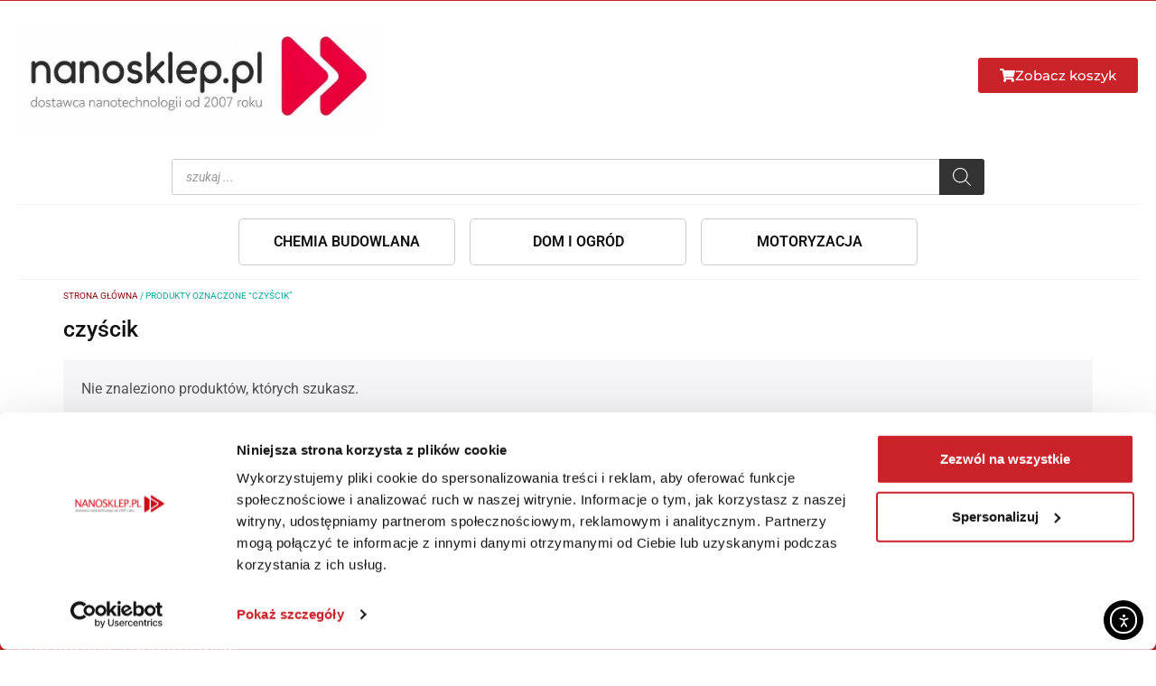

--- FILE ---
content_type: text/html; charset=UTF-8
request_url: https://nanosklep.pl/tag-produktu/czyscik/
body_size: 21861
content:
<!doctype html>
<html lang="pl-PL" prefix="og: https://ogp.me/ns#">
<head>
	<meta charset="UTF-8">
	<meta name="viewport" content="width=device-width, initial-scale=1">
	<link rel="profile" href="https://gmpg.org/xfn/11">
	
<!-- Google Tag Manager for WordPress by gtm4wp.com -->
<script data-cfasync="false" data-pagespeed-no-defer>
	var gtm4wp_datalayer_name = "dataLayer";
	var dataLayer = dataLayer || [];
	const gtm4wp_use_sku_instead = 0;
	const gtm4wp_currency = 'PLN';
	const gtm4wp_product_per_impression = 10;
	const gtm4wp_clear_ecommerce = false;
	const gtm4wp_datalayer_max_timeout = 2000;
</script>
<!-- End Google Tag Manager for WordPress by gtm4wp.com -->
<!-- Optymalizacja wyszukiwarek według Rank Math - https://rankmath.com/ -->
<title>czyścik - NANOSKLEP.PL</title>
<meta name="robots" content="follow, noindex"/>
<meta property="og:locale" content="pl_PL" />
<meta property="og:type" content="article" />
<meta property="og:title" content="czyścik - NANOSKLEP.PL" />
<meta property="og:url" content="https://nanosklep.pl/tag-produktu/czyscik/" />
<meta property="og:site_name" content="nanosklep.pl - 24h" />
<meta property="og:image" content="https://nanosklep.pl/wp-content/uploads/2024/01/ico.png" />
<meta property="og:image:secure_url" content="https://nanosklep.pl/wp-content/uploads/2024/01/ico.png" />
<meta property="og:image:width" content="500" />
<meta property="og:image:height" content="500" />
<meta property="og:image:type" content="image/png" />
<meta name="twitter:card" content="summary_large_image" />
<meta name="twitter:title" content="czyścik - NANOSKLEP.PL" />
<meta name="twitter:image" content="https://nanosklep.pl/wp-content/uploads/2024/01/ico.png" />
<script type="application/ld+json" class="rank-math-schema">{"@context":"https://schema.org","@graph":[{"@type":"Organization","@id":"https://nanosklep.pl/#organization","name":"Nanosklep.pl"},{"@type":"WebSite","@id":"https://nanosklep.pl/#website","url":"https://nanosklep.pl","name":"nanosklep.pl - 24h","alternateName":"Nanosklep.pl","publisher":{"@id":"https://nanosklep.pl/#organization"},"inLanguage":"pl-PL"},{"@type":"CollectionPage","@id":"https://nanosklep.pl/tag-produktu/czyscik/#webpage","url":"https://nanosklep.pl/tag-produktu/czyscik/","name":"czy\u015bcik - NANOSKLEP.PL","isPartOf":{"@id":"https://nanosklep.pl/#website"},"inLanguage":"pl-PL"}]}</script>
<!-- /Wtyczka Rank Math WordPress SEO -->

<link rel='dns-prefetch' href='//cdn.elementor.com' />
<link rel="alternate" type="application/rss+xml" title="NANOSKLEP.PL &raquo; Kanał z wpisami" href="https://nanosklep.pl/feed/" />
<link rel="alternate" type="application/rss+xml" title="NANOSKLEP.PL &raquo; Kanał z komentarzami" href="https://nanosklep.pl/comments/feed/" />
<link rel="alternate" type="application/rss+xml" title="Kanał NANOSKLEP.PL &raquo; czyścik Znacznik" href="https://nanosklep.pl/tag-produktu/czyscik/feed/" />
<style id='wp-img-auto-sizes-contain-inline-css'>
img:is([sizes=auto i],[sizes^="auto," i]){contain-intrinsic-size:3000px 1500px}
/*# sourceURL=wp-img-auto-sizes-contain-inline-css */
</style>
<link rel='stylesheet' id='acfwf-wc-cart-block-integration-css' href='https://nanosklep.pl/wp-content/plugins/advanced-coupons-for-woocommerce-free/dist/assets/index-467dde24.css?ver=1767137625' media='all' />
<link rel='stylesheet' id='acfwf-wc-checkout-block-integration-css' href='https://nanosklep.pl/wp-content/plugins/advanced-coupons-for-woocommerce-free/dist/assets/index-2a7d8588.css?ver=1767137625' media='all' />
<style id='wp-emoji-styles-inline-css'>

	img.wp-smiley, img.emoji {
		display: inline !important;
		border: none !important;
		box-shadow: none !important;
		height: 1em !important;
		width: 1em !important;
		margin: 0 0.07em !important;
		vertical-align: -0.1em !important;
		background: none !important;
		padding: 0 !important;
	}
/*# sourceURL=wp-emoji-styles-inline-css */
</style>
<link rel='stylesheet' id='wp-block-library-css' href='https://nanosklep.pl/wp-includes/css/dist/block-library/style.min.css?ver=6.9' media='all' />
<link rel='stylesheet' id='acfw-blocks-frontend-css' href='https://nanosklep.pl/wp-content/plugins/advanced-coupons-for-woocommerce-free/css/acfw-blocks-frontend.css?ver=4.7.1' media='all' />
<link rel='stylesheet' id='html5-player-vimeo-style-css' href='https://nanosklep.pl/wp-content/plugins/html5-video-player/build/blocks/view.css?ver=6.9' media='all' />
<style id='safe-svg-svg-icon-style-inline-css'>
.safe-svg-cover{text-align:center}.safe-svg-cover .safe-svg-inside{display:inline-block;max-width:100%}.safe-svg-cover svg{fill:currentColor;height:100%;max-height:100%;max-width:100%;width:100%}

/*# sourceURL=https://nanosklep.pl/wp-content/plugins/safe-svg/dist/safe-svg-block-frontend.css */
</style>
<style id='global-styles-inline-css'>
:root{--wp--preset--aspect-ratio--square: 1;--wp--preset--aspect-ratio--4-3: 4/3;--wp--preset--aspect-ratio--3-4: 3/4;--wp--preset--aspect-ratio--3-2: 3/2;--wp--preset--aspect-ratio--2-3: 2/3;--wp--preset--aspect-ratio--16-9: 16/9;--wp--preset--aspect-ratio--9-16: 9/16;--wp--preset--color--black: #000000;--wp--preset--color--cyan-bluish-gray: #abb8c3;--wp--preset--color--white: #ffffff;--wp--preset--color--pale-pink: #f78da7;--wp--preset--color--vivid-red: #cf2e2e;--wp--preset--color--luminous-vivid-orange: #ff6900;--wp--preset--color--luminous-vivid-amber: #fcb900;--wp--preset--color--light-green-cyan: #7bdcb5;--wp--preset--color--vivid-green-cyan: #00d084;--wp--preset--color--pale-cyan-blue: #8ed1fc;--wp--preset--color--vivid-cyan-blue: #0693e3;--wp--preset--color--vivid-purple: #9b51e0;--wp--preset--gradient--vivid-cyan-blue-to-vivid-purple: linear-gradient(135deg,rgb(6,147,227) 0%,rgb(155,81,224) 100%);--wp--preset--gradient--light-green-cyan-to-vivid-green-cyan: linear-gradient(135deg,rgb(122,220,180) 0%,rgb(0,208,130) 100%);--wp--preset--gradient--luminous-vivid-amber-to-luminous-vivid-orange: linear-gradient(135deg,rgb(252,185,0) 0%,rgb(255,105,0) 100%);--wp--preset--gradient--luminous-vivid-orange-to-vivid-red: linear-gradient(135deg,rgb(255,105,0) 0%,rgb(207,46,46) 100%);--wp--preset--gradient--very-light-gray-to-cyan-bluish-gray: linear-gradient(135deg,rgb(238,238,238) 0%,rgb(169,184,195) 100%);--wp--preset--gradient--cool-to-warm-spectrum: linear-gradient(135deg,rgb(74,234,220) 0%,rgb(151,120,209) 20%,rgb(207,42,186) 40%,rgb(238,44,130) 60%,rgb(251,105,98) 80%,rgb(254,248,76) 100%);--wp--preset--gradient--blush-light-purple: linear-gradient(135deg,rgb(255,206,236) 0%,rgb(152,150,240) 100%);--wp--preset--gradient--blush-bordeaux: linear-gradient(135deg,rgb(254,205,165) 0%,rgb(254,45,45) 50%,rgb(107,0,62) 100%);--wp--preset--gradient--luminous-dusk: linear-gradient(135deg,rgb(255,203,112) 0%,rgb(199,81,192) 50%,rgb(65,88,208) 100%);--wp--preset--gradient--pale-ocean: linear-gradient(135deg,rgb(255,245,203) 0%,rgb(182,227,212) 50%,rgb(51,167,181) 100%);--wp--preset--gradient--electric-grass: linear-gradient(135deg,rgb(202,248,128) 0%,rgb(113,206,126) 100%);--wp--preset--gradient--midnight: linear-gradient(135deg,rgb(2,3,129) 0%,rgb(40,116,252) 100%);--wp--preset--font-size--small: 13px;--wp--preset--font-size--medium: 20px;--wp--preset--font-size--large: 36px;--wp--preset--font-size--x-large: 42px;--wp--preset--spacing--20: 0.44rem;--wp--preset--spacing--30: 0.67rem;--wp--preset--spacing--40: 1rem;--wp--preset--spacing--50: 1.5rem;--wp--preset--spacing--60: 2.25rem;--wp--preset--spacing--70: 3.38rem;--wp--preset--spacing--80: 5.06rem;--wp--preset--shadow--natural: 6px 6px 9px rgba(0, 0, 0, 0.2);--wp--preset--shadow--deep: 12px 12px 50px rgba(0, 0, 0, 0.4);--wp--preset--shadow--sharp: 6px 6px 0px rgba(0, 0, 0, 0.2);--wp--preset--shadow--outlined: 6px 6px 0px -3px rgb(255, 255, 255), 6px 6px rgb(0, 0, 0);--wp--preset--shadow--crisp: 6px 6px 0px rgb(0, 0, 0);}:root { --wp--style--global--content-size: 800px;--wp--style--global--wide-size: 1200px; }:where(body) { margin: 0; }.wp-site-blocks > .alignleft { float: left; margin-right: 2em; }.wp-site-blocks > .alignright { float: right; margin-left: 2em; }.wp-site-blocks > .aligncenter { justify-content: center; margin-left: auto; margin-right: auto; }:where(.wp-site-blocks) > * { margin-block-start: 24px; margin-block-end: 0; }:where(.wp-site-blocks) > :first-child { margin-block-start: 0; }:where(.wp-site-blocks) > :last-child { margin-block-end: 0; }:root { --wp--style--block-gap: 24px; }:root :where(.is-layout-flow) > :first-child{margin-block-start: 0;}:root :where(.is-layout-flow) > :last-child{margin-block-end: 0;}:root :where(.is-layout-flow) > *{margin-block-start: 24px;margin-block-end: 0;}:root :where(.is-layout-constrained) > :first-child{margin-block-start: 0;}:root :where(.is-layout-constrained) > :last-child{margin-block-end: 0;}:root :where(.is-layout-constrained) > *{margin-block-start: 24px;margin-block-end: 0;}:root :where(.is-layout-flex){gap: 24px;}:root :where(.is-layout-grid){gap: 24px;}.is-layout-flow > .alignleft{float: left;margin-inline-start: 0;margin-inline-end: 2em;}.is-layout-flow > .alignright{float: right;margin-inline-start: 2em;margin-inline-end: 0;}.is-layout-flow > .aligncenter{margin-left: auto !important;margin-right: auto !important;}.is-layout-constrained > .alignleft{float: left;margin-inline-start: 0;margin-inline-end: 2em;}.is-layout-constrained > .alignright{float: right;margin-inline-start: 2em;margin-inline-end: 0;}.is-layout-constrained > .aligncenter{margin-left: auto !important;margin-right: auto !important;}.is-layout-constrained > :where(:not(.alignleft):not(.alignright):not(.alignfull)){max-width: var(--wp--style--global--content-size);margin-left: auto !important;margin-right: auto !important;}.is-layout-constrained > .alignwide{max-width: var(--wp--style--global--wide-size);}body .is-layout-flex{display: flex;}.is-layout-flex{flex-wrap: wrap;align-items: center;}.is-layout-flex > :is(*, div){margin: 0;}body .is-layout-grid{display: grid;}.is-layout-grid > :is(*, div){margin: 0;}body{padding-top: 0px;padding-right: 0px;padding-bottom: 0px;padding-left: 0px;}a:where(:not(.wp-element-button)){text-decoration: underline;}:root :where(.wp-element-button, .wp-block-button__link){background-color: #32373c;border-width: 0;color: #fff;font-family: inherit;font-size: inherit;font-style: inherit;font-weight: inherit;letter-spacing: inherit;line-height: inherit;padding-top: calc(0.667em + 2px);padding-right: calc(1.333em + 2px);padding-bottom: calc(0.667em + 2px);padding-left: calc(1.333em + 2px);text-decoration: none;text-transform: inherit;}.has-black-color{color: var(--wp--preset--color--black) !important;}.has-cyan-bluish-gray-color{color: var(--wp--preset--color--cyan-bluish-gray) !important;}.has-white-color{color: var(--wp--preset--color--white) !important;}.has-pale-pink-color{color: var(--wp--preset--color--pale-pink) !important;}.has-vivid-red-color{color: var(--wp--preset--color--vivid-red) !important;}.has-luminous-vivid-orange-color{color: var(--wp--preset--color--luminous-vivid-orange) !important;}.has-luminous-vivid-amber-color{color: var(--wp--preset--color--luminous-vivid-amber) !important;}.has-light-green-cyan-color{color: var(--wp--preset--color--light-green-cyan) !important;}.has-vivid-green-cyan-color{color: var(--wp--preset--color--vivid-green-cyan) !important;}.has-pale-cyan-blue-color{color: var(--wp--preset--color--pale-cyan-blue) !important;}.has-vivid-cyan-blue-color{color: var(--wp--preset--color--vivid-cyan-blue) !important;}.has-vivid-purple-color{color: var(--wp--preset--color--vivid-purple) !important;}.has-black-background-color{background-color: var(--wp--preset--color--black) !important;}.has-cyan-bluish-gray-background-color{background-color: var(--wp--preset--color--cyan-bluish-gray) !important;}.has-white-background-color{background-color: var(--wp--preset--color--white) !important;}.has-pale-pink-background-color{background-color: var(--wp--preset--color--pale-pink) !important;}.has-vivid-red-background-color{background-color: var(--wp--preset--color--vivid-red) !important;}.has-luminous-vivid-orange-background-color{background-color: var(--wp--preset--color--luminous-vivid-orange) !important;}.has-luminous-vivid-amber-background-color{background-color: var(--wp--preset--color--luminous-vivid-amber) !important;}.has-light-green-cyan-background-color{background-color: var(--wp--preset--color--light-green-cyan) !important;}.has-vivid-green-cyan-background-color{background-color: var(--wp--preset--color--vivid-green-cyan) !important;}.has-pale-cyan-blue-background-color{background-color: var(--wp--preset--color--pale-cyan-blue) !important;}.has-vivid-cyan-blue-background-color{background-color: var(--wp--preset--color--vivid-cyan-blue) !important;}.has-vivid-purple-background-color{background-color: var(--wp--preset--color--vivid-purple) !important;}.has-black-border-color{border-color: var(--wp--preset--color--black) !important;}.has-cyan-bluish-gray-border-color{border-color: var(--wp--preset--color--cyan-bluish-gray) !important;}.has-white-border-color{border-color: var(--wp--preset--color--white) !important;}.has-pale-pink-border-color{border-color: var(--wp--preset--color--pale-pink) !important;}.has-vivid-red-border-color{border-color: var(--wp--preset--color--vivid-red) !important;}.has-luminous-vivid-orange-border-color{border-color: var(--wp--preset--color--luminous-vivid-orange) !important;}.has-luminous-vivid-amber-border-color{border-color: var(--wp--preset--color--luminous-vivid-amber) !important;}.has-light-green-cyan-border-color{border-color: var(--wp--preset--color--light-green-cyan) !important;}.has-vivid-green-cyan-border-color{border-color: var(--wp--preset--color--vivid-green-cyan) !important;}.has-pale-cyan-blue-border-color{border-color: var(--wp--preset--color--pale-cyan-blue) !important;}.has-vivid-cyan-blue-border-color{border-color: var(--wp--preset--color--vivid-cyan-blue) !important;}.has-vivid-purple-border-color{border-color: var(--wp--preset--color--vivid-purple) !important;}.has-vivid-cyan-blue-to-vivid-purple-gradient-background{background: var(--wp--preset--gradient--vivid-cyan-blue-to-vivid-purple) !important;}.has-light-green-cyan-to-vivid-green-cyan-gradient-background{background: var(--wp--preset--gradient--light-green-cyan-to-vivid-green-cyan) !important;}.has-luminous-vivid-amber-to-luminous-vivid-orange-gradient-background{background: var(--wp--preset--gradient--luminous-vivid-amber-to-luminous-vivid-orange) !important;}.has-luminous-vivid-orange-to-vivid-red-gradient-background{background: var(--wp--preset--gradient--luminous-vivid-orange-to-vivid-red) !important;}.has-very-light-gray-to-cyan-bluish-gray-gradient-background{background: var(--wp--preset--gradient--very-light-gray-to-cyan-bluish-gray) !important;}.has-cool-to-warm-spectrum-gradient-background{background: var(--wp--preset--gradient--cool-to-warm-spectrum) !important;}.has-blush-light-purple-gradient-background{background: var(--wp--preset--gradient--blush-light-purple) !important;}.has-blush-bordeaux-gradient-background{background: var(--wp--preset--gradient--blush-bordeaux) !important;}.has-luminous-dusk-gradient-background{background: var(--wp--preset--gradient--luminous-dusk) !important;}.has-pale-ocean-gradient-background{background: var(--wp--preset--gradient--pale-ocean) !important;}.has-electric-grass-gradient-background{background: var(--wp--preset--gradient--electric-grass) !important;}.has-midnight-gradient-background{background: var(--wp--preset--gradient--midnight) !important;}.has-small-font-size{font-size: var(--wp--preset--font-size--small) !important;}.has-medium-font-size{font-size: var(--wp--preset--font-size--medium) !important;}.has-large-font-size{font-size: var(--wp--preset--font-size--large) !important;}.has-x-large-font-size{font-size: var(--wp--preset--font-size--x-large) !important;}
:root :where(.wp-block-pullquote){font-size: 1.5em;line-height: 1.6;}
/*# sourceURL=global-styles-inline-css */
</style>
<link rel='stylesheet' id='contact-form-7-css' href='https://nanosklep.pl/wp-content/plugins/contact-form-7/includes/css/styles.css?ver=6.1.4' media='all' />
<link rel='stylesheet' id='woocommerce-layout-css' href='https://nanosklep.pl/wp-content/plugins/woocommerce/assets/css/woocommerce-layout.css?ver=10.4.3' media='all' />
<link rel='stylesheet' id='woocommerce-smallscreen-css' href='https://nanosklep.pl/wp-content/plugins/woocommerce/assets/css/woocommerce-smallscreen.css?ver=10.4.3' media='only screen and (max-width: 768px)' />
<link rel='stylesheet' id='woocommerce-general-css' href='https://nanosklep.pl/wp-content/plugins/woocommerce/assets/css/woocommerce.css?ver=10.4.3' media='all' />
<style id='woocommerce-inline-inline-css'>
.woocommerce form .form-row .required { visibility: visible; }
/*# sourceURL=woocommerce-inline-inline-css */
</style>
<link rel='stylesheet' id='ea11y-widget-fonts-css' href='https://nanosklep.pl/wp-content/plugins/pojo-accessibility/assets/build/fonts.css?ver=3.9.1' media='all' />
<link rel='stylesheet' id='ea11y-skip-link-css' href='https://nanosklep.pl/wp-content/plugins/pojo-accessibility/assets/build/skip-link.css?ver=3.9.1' media='all' />
<link rel='stylesheet' id='dashicons-css' href='https://nanosklep.pl/wp-includes/css/dashicons.min.css?ver=6.9' media='all' />
<link rel='stylesheet' id='cfvsw_swatches_product-css' href='https://nanosklep.pl/wp-content/plugins/variation-swatches-woo/assets/css/swatches.css?ver=1.0.13' media='all' />
<style id='cfvsw_swatches_product-inline-css'>
.cfvsw-tooltip{background:#000000;color:#ffffff;} .cfvsw-tooltip:before{background:#000000;}:root {--cfvsw-swatches-font-size: 14px;--cfvsw-swatches-border-color: #c92229;--cfvsw-swatches-border-color-hover: #c9222980;--cfvsw-swatches-border-width: 1px;--cfvsw-swatches-label-font-size: 20px;--cfvsw-swatches-tooltip-font-size: 16px;}
/*# sourceURL=cfvsw_swatches_product-inline-css */
</style>
<link rel='stylesheet' id='dgwt-wcas-style-css' href='https://nanosklep.pl/wp-content/plugins/ajax-search-for-woocommerce/assets/css/style.min.css?ver=1.32.1' media='all' />
<link rel='stylesheet' id='hello-elementor-css' href='https://nanosklep.pl/wp-content/themes/hello-elementor/assets/css/reset.css?ver=3.4.5' media='all' />
<link rel='stylesheet' id='hello-elementor-theme-style-css' href='https://nanosklep.pl/wp-content/themes/hello-elementor/assets/css/theme.css?ver=3.4.5' media='all' />
<link rel='stylesheet' id='hello-elementor-header-footer-css' href='https://nanosklep.pl/wp-content/themes/hello-elementor/assets/css/header-footer.css?ver=3.4.5' media='all' />
<link rel='stylesheet' id='elementor-frontend-css' href='https://nanosklep.pl/wp-content/plugins/elementor/assets/css/frontend.min.css?ver=3.34.0' media='all' />
<link rel='stylesheet' id='elementor-post-6-css' href='https://nanosklep.pl/wp-content/uploads/elementor/css/post-6.css?ver=1767138560' media='all' />
<link rel='stylesheet' id='widget-image-css' href='https://nanosklep.pl/wp-content/plugins/elementor/assets/css/widget-image.min.css?ver=3.34.0' media='all' />
<link rel='stylesheet' id='swiper-css' href='https://nanosklep.pl/wp-content/plugins/elementor/assets/lib/swiper/v8/css/swiper.min.css?ver=8.4.5' media='all' />
<link rel='stylesheet' id='e-swiper-css' href='https://nanosklep.pl/wp-content/plugins/elementor/assets/css/conditionals/e-swiper.min.css?ver=3.34.0' media='all' />
<link rel='stylesheet' id='widget-nav-menu-css' href='https://nanosklep.pl/wp-content/plugins/elementor-pro/assets/css/widget-nav-menu.min.css?ver=3.34.0' media='all' />
<link rel='stylesheet' id='elementor-icons-css' href='https://nanosklep.pl/wp-content/plugins/elementor/assets/lib/eicons/css/elementor-icons.min.css?ver=5.45.0' media='all' />
<link rel='stylesheet' id='elementor-post-30-css' href='https://nanosklep.pl/wp-content/uploads/elementor/css/post-30.css?ver=1767138561' media='all' />
<link rel='stylesheet' id='elementor-post-39-css' href='https://nanosklep.pl/wp-content/uploads/elementor/css/post-39.css?ver=1767138561' media='all' />
<link rel='stylesheet' id='pmw-public-elementor-fix-css' href='https://nanosklep.pl/wp-content/plugins/woocommerce-google-adwords-conversion-tracking-tag/css/public/elementor-fix.css?ver=1.54.1' media='all' />
<link rel='stylesheet' id='wppay-blik-field-styles-css' href='https://nanosklep.pl/wp-content/plugins/pay-wp/assets/css/blik_field.css?ver=6.9' media='all' />
<link rel='stylesheet' id='elementor-gf-local-montserrat-css' href='https://nanosklep.pl/wp-content/uploads/elementor/google-fonts/css/montserrat.css?ver=1742465254' media='all' />
<link rel='stylesheet' id='elementor-gf-local-roboto-css' href='https://nanosklep.pl/wp-content/uploads/elementor/google-fonts/css/roboto.css?ver=1742465264' media='all' />
<link rel='stylesheet' id='elementor-icons-shared-0-css' href='https://nanosklep.pl/wp-content/plugins/elementor/assets/lib/font-awesome/css/fontawesome.min.css?ver=5.15.3' media='all' />
<link rel='stylesheet' id='elementor-icons-fa-solid-css' href='https://nanosklep.pl/wp-content/plugins/elementor/assets/lib/font-awesome/css/solid.min.css?ver=5.15.3' media='all' />
<script type="text/template" id="tmpl-variation-template">
	<div class="woocommerce-variation-description">{{{ data.variation.variation_description }}}</div>
	<div class="woocommerce-variation-price">{{{ data.variation.price_html }}}</div>
	<div class="woocommerce-variation-availability">{{{ data.variation.availability_html }}}</div>
</script>
<script type="text/template" id="tmpl-unavailable-variation-template">
	<p role="alert">Przepraszamy, ten produkt jest niedostępny. Prosimy wybrać inną kombinację.</p>
</script>
<script src="https://nanosklep.pl/wp-includes/js/dist/hooks.min.js?ver=dd5603f07f9220ed27f1" id="wp-hooks-js"></script>
<script id="say-what-js-js-extra">
var say_what_data = {"replacements":{"woocommerce|Select options|":"Wybierz pojemno\u015b\u0107"}};
//# sourceURL=say-what-js-js-extra
</script>
<script src="https://nanosklep.pl/wp-content/plugins/say-what/assets/build/frontend.js?ver=fd31684c45e4d85aeb4e" id="say-what-js-js"></script>
<script src="https://nanosklep.pl/wp-includes/js/jquery/jquery.min.js?ver=3.7.1" id="jquery-core-js"></script>
<script src="https://nanosklep.pl/wp-includes/js/jquery/jquery-migrate.min.js?ver=3.4.1" id="jquery-migrate-js"></script>
<script src="https://nanosklep.pl/wp-content/plugins/woocommerce/assets/js/jquery-blockui/jquery.blockUI.min.js?ver=2.7.0-wc.10.4.3" id="wc-jquery-blockui-js" data-wp-strategy="defer"></script>
<script id="wc-add-to-cart-js-extra">
var wc_add_to_cart_params = {"ajax_url":"/wp-admin/admin-ajax.php","wc_ajax_url":"/?wc-ajax=%%endpoint%%","i18n_view_cart":"Zobacz koszyk","cart_url":"https://nanosklep.pl/koszyk/","is_cart":"","cart_redirect_after_add":"yes"};
//# sourceURL=wc-add-to-cart-js-extra
</script>
<script src="https://nanosklep.pl/wp-content/plugins/woocommerce/assets/js/frontend/add-to-cart.min.js?ver=10.4.3" id="wc-add-to-cart-js" defer data-wp-strategy="defer"></script>
<script src="https://nanosklep.pl/wp-content/plugins/woocommerce/assets/js/js-cookie/js.cookie.min.js?ver=2.1.4-wc.10.4.3" id="wc-js-cookie-js" defer data-wp-strategy="defer"></script>
<script id="woocommerce-js-extra">
var woocommerce_params = {"ajax_url":"/wp-admin/admin-ajax.php","wc_ajax_url":"/?wc-ajax=%%endpoint%%","i18n_password_show":"Poka\u017c has\u0142o","i18n_password_hide":"Ukryj has\u0142o"};
//# sourceURL=woocommerce-js-extra
</script>
<script src="https://nanosklep.pl/wp-content/plugins/woocommerce/assets/js/frontend/woocommerce.min.js?ver=10.4.3" id="woocommerce-js" defer data-wp-strategy="defer"></script>
<script src="https://nanosklep.pl/wp-includes/js/underscore.min.js?ver=1.13.7" id="underscore-js"></script>
<script id="wp-util-js-extra">
var _wpUtilSettings = {"ajax":{"url":"/wp-admin/admin-ajax.php"}};
//# sourceURL=wp-util-js-extra
</script>
<script src="https://nanosklep.pl/wp-includes/js/wp-util.min.js?ver=6.9" id="wp-util-js"></script>
<script id="wpm-js-extra">
var wpm = {"ajax_url":"https://nanosklep.pl/wp-admin/admin-ajax.php","root":"https://nanosklep.pl/wp-json/","nonce_wp_rest":"75cc2d5fe0","nonce_ajax":"bab20be0e4"};
//# sourceURL=wpm-js-extra
</script>
<script src="https://nanosklep.pl/wp-content/plugins/woocommerce-google-adwords-conversion-tracking-tag/js/public/free/wpm-public.p1.min.js?ver=1.54.1" id="wpm-js"></script>
<link rel="https://api.w.org/" href="https://nanosklep.pl/wp-json/" /><link rel="alternate" title="JSON" type="application/json" href="https://nanosklep.pl/wp-json/wp/v2/product_tag/466" /><link rel="EditURI" type="application/rsd+xml" title="RSD" href="https://nanosklep.pl/xmlrpc.php?rsd" />
<meta name="generator" content="WordPress 6.9" />
<meta name="generator" content="Advanced Coupons for WooCommerce Free v4.7.1" /><script type="text/javascript">
	           var ajaxurl = "https://nanosklep.pl/wp-admin/admin-ajax.php";
	         </script> <style> #h5vpQuickPlayer { width: 100%; max-width: 100%; margin: 0 auto; } </style> 
<!-- Google Tag Manager for WordPress by gtm4wp.com -->
<!-- GTM Container placement set to automatic -->
<script data-cfasync="false" data-pagespeed-no-defer>
	var dataLayer_content = {"pagePostType":false,"pagePostType2":"tax-","pageCategory":[]};
	dataLayer.push( dataLayer_content );
</script>
<script data-cfasync="false" data-pagespeed-no-defer>
(function(w,d,s,l,i){w[l]=w[l]||[];w[l].push({'gtm.start':
new Date().getTime(),event:'gtm.js'});var f=d.getElementsByTagName(s)[0],
j=d.createElement(s),dl=l!='dataLayer'?'&l='+l:'';j.async=true;j.src=
'//www.googletagmanager.com/gtm.js?id='+i+dl;f.parentNode.insertBefore(j,f);
})(window,document,'script','dataLayer','GTM-5G8MH9DV');
</script>
<!-- End Google Tag Manager for WordPress by gtm4wp.com -->        <!--noptimize-->
        <!-- Global site tag (gtag.js) - Google Ads:  -->
        <script async
                src="https://www.googletagmanager.com/gtag/js?id=AW-"></script>
        <script>
            window.dataLayer = window.dataLayer || [];

            function gtag() {
                dataLayer.push( arguments );
            }

            gtag( 'js', new Date() );

            gtag( 'config', 'AW-' );
        </script>
        <!--/noptimize-->
				<style>
			.dgwt-wcas-ico-magnifier,.dgwt-wcas-ico-magnifier-handler{max-width:20px}.dgwt-wcas-search-wrapp{max-width:600px}		</style>
			<noscript><style>.woocommerce-product-gallery{ opacity: 1 !important; }</style></noscript>
	<meta name="generator" content="Elementor 3.34.0; features: additional_custom_breakpoints; settings: css_print_method-external, google_font-enabled, font_display-swap">

<!-- START Pixel Manager for WooCommerce -->

		<script>

			window.wpmDataLayer = window.wpmDataLayer || {};
			window.wpmDataLayer = Object.assign(window.wpmDataLayer, {"cart":{},"cart_item_keys":{},"version":{"number":"1.54.1","pro":false,"eligible_for_updates":false,"distro":"fms","beta":false,"show":true},"pixels":[],"shop":{"list_name":"Product Tag | czyścik","list_id":"product_tag.czyscik","page_type":"product_tag","currency":"PLN","selectors":{"addToCart":[],"beginCheckout":[]},"order_duplication_prevention":true,"view_item_list_trigger":{"test_mode":false,"background_color":"green","opacity":0.5,"repeat":true,"timeout":1000,"threshold":0.8},"variations_output":true,"session_active":false},"page":{"id":false,"title":"","type":false,"categories":[],"parent":{"id":false,"title":"","type":false,"categories":[]}},"general":{"user_logged_in":false,"scroll_tracking_thresholds":[],"page_id":false,"exclude_domains":[],"server_2_server":{"active":false,"user_agent_exclude_patterns":[],"ip_exclude_list":[],"pageview_event_s2s":{"is_active":false,"pixels":[]}},"consent_management":{"explicit_consent":false},"lazy_load_pmw":false,"chunk_base_path":"https://nanosklep.pl/wp-content/plugins/woocommerce-google-adwords-conversion-tracking-tag/js/public/free/","modules":{"load_deprecated_functions":true}}});

		</script>

		
<!-- END Pixel Manager for WooCommerce -->

<!-- Google Tag Manager -->
<script>(function(w,d,s,l,i){w[l]=w[l]||[];w[l].push({'gtm.start':
new Date().getTime(),event:'gtm.js'});var f=d.getElementsByTagName(s)[0],
j=d.createElement(s),dl=l!='dataLayer'?'&l='+l:'';j.async=true;j.src=
'https://www.googletagmanager.com/gtm.js?id='+i+dl;f.parentNode.insertBefore(j,f);
})(window,document,'script','dataLayer','GTM-5G8MH9DV');</script>
<!-- End Google Tag Manager -->

<script id="Cookiebot" src="https://consent.cookiebot.com/uc.js" data-cbid="7dd92b13-ca21-40af-b303-79f0705eb36a" data-blockingmode="auto" type="text/javascript"></script>

<meta name="google-site-verification" content="i2qGd2olsOhZeZbuKqtcp2Pyup2_YUVHeStDuk48fcY" />
			<style>
				.e-con.e-parent:nth-of-type(n+4):not(.e-lazyloaded):not(.e-no-lazyload),
				.e-con.e-parent:nth-of-type(n+4):not(.e-lazyloaded):not(.e-no-lazyload) * {
					background-image: none !important;
				}
				@media screen and (max-height: 1024px) {
					.e-con.e-parent:nth-of-type(n+3):not(.e-lazyloaded):not(.e-no-lazyload),
					.e-con.e-parent:nth-of-type(n+3):not(.e-lazyloaded):not(.e-no-lazyload) * {
						background-image: none !important;
					}
				}
				@media screen and (max-height: 640px) {
					.e-con.e-parent:nth-of-type(n+2):not(.e-lazyloaded):not(.e-no-lazyload),
					.e-con.e-parent:nth-of-type(n+2):not(.e-lazyloaded):not(.e-no-lazyload) * {
						background-image: none !important;
					}
				}
			</style>
			<link rel="modulepreload" href="https://nanosklep.pl/wp-content/plugins/advanced-coupons-for-woocommerce-free/dist/common/NoticesPlugin.12346420.js"  /><link rel="modulepreload" href="https://nanosklep.pl/wp-content/plugins/advanced-coupons-for-woocommerce-free/dist/common/sanitize.7727159a.js"  /><link rel="modulepreload" href="https://nanosklep.pl/wp-content/plugins/advanced-coupons-for-woocommerce-free/dist/common/NoticesPlugin.12346420.js"  /><link rel="modulepreload" href="https://nanosklep.pl/wp-content/plugins/advanced-coupons-for-woocommerce-free/dist/common/sanitize.7727159a.js"  /><link rel="icon" href="https://nanosklep.pl/wp-content/uploads/2025/12/cropped-nanosklep-iconowe-32x32.jpg" sizes="32x32" />
<link rel="icon" href="https://nanosklep.pl/wp-content/uploads/2025/12/cropped-nanosklep-iconowe-192x192.jpg" sizes="192x192" />
<link rel="apple-touch-icon" href="https://nanosklep.pl/wp-content/uploads/2025/12/cropped-nanosklep-iconowe-180x180.jpg" />
<meta name="msapplication-TileImage" content="https://nanosklep.pl/wp-content/uploads/2025/12/cropped-nanosklep-iconowe-270x270.jpg" />
		<style id="wp-custom-css">
			.woocommerce div.product div.images .woocommerce-product-gallery__trigger {
	display: none;
}

.woocommerce div.product form.cart .variations td, .woocommerce div.product form.cart .variations th {
	padding: 0 0 10px;
	background: none;
}

.woocommerce div.product form.cart .variations label {
	font-weight: 500;
	font-size: 18px;
}

.woocommerce div.product form.cart .reset_variations {
	font-size: 8px;
	padding: 5px 15px;
}

.woocommerce div.product p.price, .woocommerce div.product span.price {
	color: #111;
	font-size: 20px;
	font-family: "Roboto Slab", Sans-serif;
	display: block;
	margin-bottom: 10px;
}

.elementor-30 .elementor-element.elementor-element-bee9450 .elementor-search-form__submit {
	padding-bottom: 3px;
}

.cfvsw-swatches-option .cfvsw-swatch-inner {
	font-size: 16px;
}


.woocommerce:where(body:not(.woocommerce-block-theme-has-button-styles)) #respond input#submit, .woocommerce:where(body:not(.woocommerce-block-theme-has-button-styles)) a.button, .woocommerce:where(body:not(.woocommerce-block-theme-has-button-styles)) button.button, .woocommerce:where(body:not(.woocommerce-block-theme-has-button-styles)) input.button, :where(body:not(.woocommerce-block-theme-has-button-styles)) .woocommerce #respond input#submit, :where(body:not(.woocommerce-block-theme-has-button-styles)) .woocommerce a.button, :where(body:not(.woocommerce-block-theme-has-button-styles)) .woocommerce button.button, :where(body:not(.woocommerce-block-theme-has-button-styles)) .woocommerce input.button {
	padding: 10px 20px;
	border-radius: 0;
	font-weight: 400px;
}









.woocommerce .woocommerce-form-login .woocommerce-form-login__submit {
	width: 250px;
}

.woocommerce .woocommerce-form-login .woocommerce-form-login__rememberme {
	display: block;
}


.woocommerce-info {
	border-top-color: #fff;
}

.woocommerce-error, .woocommerce-info, .woocommerce-message {
	margin: 0 0 20px;
	padding: 20px;
}




a {
	color: #880808;
}

.woocommerce #content table.cart td.actions .input-text, .woocommerce table.cart td.actions .input-text, .woocommerce-page #content table.cart td.actions .input-text, .woocommerce-page table.cart td.actions .input-text {
	width: 200px;
}

.woocommerce #respond input#submit.disabled, .woocommerce #respond input#submit:disabled, .woocommerce #respond input#submit:disabled[disabled], .woocommerce a.button.disabled, .woocommerce a.button:disabled, .woocommerce a.button:disabled[disabled], .woocommerce button.button.disabled, .woocommerce button.button:disabled, .woocommerce button.button:disabled[disabled], .woocommerce input.button.disabled, .woocommerce input.button:disabled, .woocommerce input.button:disabled[disabled] {
	padding: 20px;
}

#add_payment_method table.cart td.actions .coupon .input-text, .woocommerce-cart table.cart td.actions .coupon .input-text, .woocommerce-checkout table.cart td.actions .coupon .input-text {
	padding: 14px 20px;
}

#add_payment_method table.cart img, .woocommerce-cart table.cart img, .woocommerce-checkout table.cart img {
	width: 125px;
}

.woocommerce a.remove {
	font-size: 30px;
	height: 0px;
	width: 0;
	line-height: 0;
	font-weight: 400;
	color: #880808!important;
}

.woocommerce a.remove:hover {
	color: #111!important;
}

.woocommerce form.checkout_coupon, .woocommerce form.login, .woocommerce form.register {
	border-radius: 0;
}

.woocommerce form .form-row-first, .woocommerce form .form-row-last, .woocommerce-page form .form-row-first, .woocommerce-page form .form-row-last {
	width: 100%;
}

.woocommerce form .form-row .required {
	color: #880808;
}

.woocommerce table.shop_table {
	border-radius: 0;
}

table td, table th {
	border: 1px solid #ededed;
}

.woocommerce table.shop_table td {
	border-top: 0;
}

.woocommerce table.shop_table {
	border: 0;
}

table caption+thead tr:first-child td, table caption+thead tr:first-child th, table colgroup+thead tr:first-child td, table colgroup+thead tr:first-child th, table thead:first-child tr:first-child td, table thead:first-child tr:first-child th {
	border-top: 1px solid #ededed;
}

input[type=date], input[type=email], input[type=number], input[type=password], input[type=search], input[type=tel], input[type=text], input[type=url], select, textarea {
	border: 1px solid #ededed;
	border-radius: 0;
	padding: 10px 2px;
}

.woocommerce .quantity .qty {
	width: 4.2em;
}

#add_payment_method .cart-collaterals .cart_totals tr td, #add_payment_method .cart-collaterals .cart_totals tr th, .woocommerce-cart .cart-collaterals .cart_totals tr td, .woocommerce-cart .cart-collaterals .cart_totals tr th, .woocommerce-checkout .cart-collaterals .cart_totals tr td, .woocommerce-checkout .cart-collaterals .cart_totals tr th {
	border-top: 0;
}

.woocommerce #respond input#submit.alt, .woocommerce a.button.alt, .woocommerce button.button.alt, .woocommerce input.button.alt {
	border-radius: 0;
	background-color: #111;
}

.woocommerce #respond input#submit.alt:hover, .woocommerce a.button.alt:hover, .woocommerce button.button.alt:hover, .woocommerce input.button.alt:hover {
	background-color: #333;
}

.woocommerce #respond input#submit, .woocommerce a.button, .woocommerce button.button, .woocommerce input.button {
	padding: 20px;
	border-radius: 0;
	font-weight: 500;
}

.woocommerce-error::before, .woocommerce-info::before, .woocommerce-message::before {
	content: none;
}

.woocommerce-error {
	background-color: #880808;
	color: #fff;
	font-family: "Krub", sans-serif;
}

.woocommerce-message {
	border-top-color: #111;
}

.dgwt-wcas-sf-wrapp input[type=search].dgwt-wcas-search-input {
	border-radius: 3px;
	border: 1px solid #ccc;
}

.woocommerce .woocommerce-breadcrumb {
	text-transform: uppercase;
	font-size: 10px;
	color: #00A89C;
	padding: 10px 0 5px;

}

h1.woocommerce-products-header__title.page-title {
	font-size: 25px;
	color: #111;
}

.woocommerce .woocommerce-result-count {
	font-size: 12px;
	text-transform: uppercase;
	color: #00A89C;
}

.woocommerce .woocommerce-ordering select {
	display: none;
}

.woocommerce ul.products li.product .woocommerce-loop-category__title, .woocommerce ul.products li.product .woocommerce-loop-product__title, .woocommerce ul.products li.product h3 {
	color: #111;
	font-size: 16px;
	font-weight: 400;
	font-family: "Roboto", Sans-serif;
}

.woocommerce ul.products li.product .price {
	color: #111;
	font-size: 16px;
	font-family: "Roboto Slab", Sans-serif;
}

.woocommerce ul.products li.product .button {
	padding: 15px 20px;
	font-size: 16px;
	font-weight: 400;
	font-family: "Roboto", Sans-serif;
}

.woocommerce ul.products li.product, .woocommerce-page ul.products li.product {
	text-align: center;
}

.dgwt-wcas-sf-wrapp .dgwt-wcas-search-submit:before {
	border-color: transparent #C92229;
}

.dgwt-wcas-sf-wrapp button.dgwt-wcas-search-submit {
	background-color: #333;
	border-radius: 0px 3px 3px 0px;
}

.dgwt-wcas-sf-wrapp button.dgwt-wcas-search-submit:hover {
	opacity: 1;
}

.dgwt-wcas-sf-wrapp .dgwt-wcas-search-submit:before {
	display: none;
}

.fs-free-shipping-notice-progress-bar {
	border: 1px solid #ccc;
}

.fs-free-shipping-notice-progress-bar>span {
	background-color: #C92229;
}

.woocommerce form .form-row {
	margin: 0;
}

.woocommerce span.onsale {
	display: none;
}

.elementor-16 .elementor-element.elementor-element-8b05ca3.elementor-wc-products ul.products li.product span.onsale {
	display: none;
}

p.iworks-omnibus {
	font-size: 10px;
}

.elementor-191 .elementor-element.elementor-element-2f341ce a > img {
	max-width: 0;
}

.woocommerce ul.products li.product .woocommerce-loop-category__title, .woocommerce ul.products li.product .woocommerce-loop-product__title, .woocommerce ul.products li.product h3 {
	padding: 0;
}

.elementor-191 .elementor-element.elementor-element-32721e8.elementor-wc-products ul.products li.product span.onsale {
	display: none;
}

input.wpcf7-form-control.wpcf7-submit.has-spinner {
	border: 1px solid #00A89C;
	border-radius: 0;
	color: #fff;
	background: #00A89C;
}

input.wpcf7-form-control.wpcf7-submit.has-spinner:hover {
	border: 1px solid #111;
	color: #fff;
	background: #111
}

.elementor-toggle .elementor-tab-content {
	margin-top: -10px;
}

.elementor-toggle {
	background: #f7f7f7;
}

div#elementor-tab-title-8061.elementor-tab-title {
	display: ;
}

div#opis.elementor-element.elementor-element-4f769d2.elementor-widget.elementor-widget-woocommerce-product-short-description {
	display: -webkit-box;
  -webkit-line-clamp: 3;
  -webkit-box-orient: vertical;
  overflow: hidden;
}

.elementor-191 .elementor-element.elementor-element-2f341ce .woocommerce .woocommerce-loop-category__title {
	color: #111;
}

.elementor-191 .elementor-element.elementor-element-2f341ce .woocommerce .woocommerce-loop-category__title:hover {
	color: #C92229;
}

.elementor-30 .elementor-element.elementor-element-03c83e6 .elementor-nav-menu--main .elementor-item {
	border: 1px solid #ccc;
  margin: 2px 8px 2px 8px;
  width: 240px;
  text-align: center;
  display: block;
	border-radius: 5px
}

.dgwt-wcas-search-wrapp {
	max-width: 900px;
}

label {
	display: inline;
}

.woocommerce-checkout-payment [class^="payment_method_przelewy24"] label img, .woocommerce-checkout-payment [class*=" payment_method_przelewy24"] label img {
	max-height: 30px;
}

#add_payment_method #payment ul.payment_methods li img, .woocommerce-cart #payment ul.payment_methods li img, .woocommerce-checkout #payment ul.payment_methods li img {
	max-width: 80px;
}

{
}
		</style>
		</head>
<body class="archive tax-product_tag term-czyscik term-466 wp-custom-logo wp-embed-responsive wp-theme-hello-elementor theme-hello-elementor woocommerce woocommerce-page woocommerce-no-js ally-default hello-elementor-default elementor-default elementor-kit-6">


<!-- GTM Container placement set to automatic -->
<!-- Google Tag Manager (noscript) -->
				<noscript><iframe src="https://www.googletagmanager.com/ns.html?id=GTM-5G8MH9DV" height="0" width="0" style="display:none;visibility:hidden" aria-hidden="true"></iframe></noscript>
<!-- End Google Tag Manager (noscript) -->		<script>
			const onSkipLinkClick = () => {
				const htmlElement = document.querySelector('html');

				htmlElement.style['scroll-behavior'] = 'smooth';

				setTimeout( () => htmlElement.style['scroll-behavior'] = null, 1000 );
			}
			document.addEventListener("DOMContentLoaded", () => {
				if (!document.querySelector('#content')) {
					document.querySelector('.ea11y-skip-to-content-link').remove();
				}
			});
		</script>
		<nav aria-label="Skip to content navigation">
			<a class="ea11y-skip-to-content-link"
				href="#content"
				tabindex="1"
				onclick="onSkipLinkClick()"
			>
				Przejdź do treści
				<svg width="24" height="24" viewBox="0 0 24 24" fill="none" role="presentation">
					<path d="M18 6V12C18 12.7956 17.6839 13.5587 17.1213 14.1213C16.5587 14.6839 15.7956 15 15 15H5M5 15L9 11M5 15L9 19"
								stroke="black"
								stroke-width="1.5"
								stroke-linecap="round"
								stroke-linejoin="round"
					/>
				</svg>
			</a>
			<div class="ea11y-skip-to-content-backdrop"></div>
		</nav>

		

		<header data-elementor-type="header" data-elementor-id="30" class="elementor elementor-30 elementor-location-header" data-elementor-post-type="elementor_library">
					<section class="elementor-section elementor-top-section elementor-element elementor-element-60ba12a elementor-section-boxed elementor-section-height-default elementor-section-height-default" data-id="60ba12a" data-element_type="section" data-settings="{&quot;background_background&quot;:&quot;classic&quot;}">
						<div class="elementor-container elementor-column-gap-default">
					<div class="elementor-column elementor-col-100 elementor-top-column elementor-element elementor-element-42343ef" data-id="42343ef" data-element_type="column">
			<div class="elementor-widget-wrap">
							</div>
		</div>
					</div>
		</section>
				<section class="elementor-section elementor-top-section elementor-element elementor-element-c23f31b elementor-section-boxed elementor-section-height-default elementor-section-height-default" data-id="c23f31b" data-element_type="section">
						<div class="elementor-container elementor-column-gap-default">
					<div class="elementor-column elementor-col-50 elementor-top-column elementor-element elementor-element-c71cdce" data-id="c71cdce" data-element_type="column">
			<div class="elementor-widget-wrap elementor-element-populated">
						<div class="elementor-element elementor-element-f0a604b elementor-widget elementor-widget-theme-site-logo elementor-widget-image" data-id="f0a604b" data-element_type="widget" data-widget_type="theme-site-logo.default">
				<div class="elementor-widget-container">
											<a href="https://nanosklep.pl">
			<img width="889" height="254" src="https://nanosklep.pl/wp-content/uploads/2025/12/cropped-nanosklep-logo-nowe.jpg" class="attachment-full size-full wp-image-12980" alt="" srcset="https://nanosklep.pl/wp-content/uploads/2025/12/cropped-nanosklep-logo-nowe.jpg 889w, https://nanosklep.pl/wp-content/uploads/2025/12/cropped-nanosklep-logo-nowe-600x171.jpg 600w, https://nanosklep.pl/wp-content/uploads/2025/12/cropped-nanosklep-logo-nowe-300x86.jpg 300w, https://nanosklep.pl/wp-content/uploads/2025/12/cropped-nanosklep-logo-nowe-768x219.jpg 768w, https://nanosklep.pl/wp-content/uploads/2025/12/cropped-nanosklep-logo-nowe-64x18.jpg 64w" sizes="(max-width: 889px) 100vw, 889px" />				</a>
											</div>
				</div>
					</div>
		</div>
				<div class="elementor-column elementor-col-50 elementor-top-column elementor-element elementor-element-7399665" data-id="7399665" data-element_type="column">
			<div class="elementor-widget-wrap elementor-element-populated">
						<div class="elementor-element elementor-element-7a6cf03 elementor-align-right elementor-widget elementor-widget-button" data-id="7a6cf03" data-element_type="widget" data-widget_type="button.default">
				<div class="elementor-widget-container">
									<div class="elementor-button-wrapper">
					<a class="elementor-button elementor-button-link elementor-size-sm" href="https://nanosklep.pl/koszyk/">
						<span class="elementor-button-content-wrapper">
						<span class="elementor-button-icon">
				<i aria-hidden="true" class="fas fa-shopping-cart"></i>			</span>
									<span class="elementor-button-text">Zobacz koszyk</span>
					</span>
					</a>
				</div>
								</div>
				</div>
					</div>
		</div>
					</div>
		</section>
				<section class="elementor-section elementor-top-section elementor-element elementor-element-5c996ce elementor-section-boxed elementor-section-height-default elementor-section-height-default" data-id="5c996ce" data-element_type="section">
						<div class="elementor-container elementor-column-gap-default">
					<div class="elementor-column elementor-col-100 elementor-top-column elementor-element elementor-element-ad22a84" data-id="ad22a84" data-element_type="column">
			<div class="elementor-widget-wrap elementor-element-populated">
						<div class="elementor-element elementor-element-54702b0 elementor-widget elementor-widget-wp-widget-dgwt_wcas_ajax_search" data-id="54702b0" data-element_type="widget" data-widget_type="wp-widget-dgwt_wcas_ajax_search.default">
				<div class="elementor-widget-container">
					<div class="woocommerce dgwt-wcas-widget"><div  class="dgwt-wcas-search-wrapp dgwt-wcas-has-submit woocommerce dgwt-wcas-style-solaris js-dgwt-wcas-layout-classic dgwt-wcas-layout-classic js-dgwt-wcas-mobile-overlay-enabled">
		<form class="dgwt-wcas-search-form" role="search" action="https://nanosklep.pl/" method="get">
		<div class="dgwt-wcas-sf-wrapp">
						<label class="screen-reader-text"
				for="dgwt-wcas-search-input-1">
				Wyszukiwarka produktów			</label>

			<input
				id="dgwt-wcas-search-input-1"
				type="search"
				class="dgwt-wcas-search-input"
				name="s"
				value=""
				placeholder="szukaj ..."
				autocomplete="off"
							/>
			<div class="dgwt-wcas-preloader"></div>

			<div class="dgwt-wcas-voice-search"></div>

							<button type="submit"
						aria-label="Szukaj"
						class="dgwt-wcas-search-submit">				<svg
					class="dgwt-wcas-ico-magnifier" xmlns="http://www.w3.org/2000/svg"
					xmlns:xlink="http://www.w3.org/1999/xlink" x="0px" y="0px"
					viewBox="0 0 51.539 51.361" xml:space="preserve">
					<path 						d="M51.539,49.356L37.247,35.065c3.273-3.74,5.272-8.623,5.272-13.983c0-11.742-9.518-21.26-21.26-21.26 S0,9.339,0,21.082s9.518,21.26,21.26,21.26c5.361,0,10.244-1.999,13.983-5.272l14.292,14.292L51.539,49.356z M2.835,21.082 c0-10.176,8.249-18.425,18.425-18.425s18.425,8.249,18.425,18.425S31.436,39.507,21.26,39.507S2.835,31.258,2.835,21.082z"/>
				</svg>
				</button>
			
			<input type="hidden" name="post_type" value="product"/>
			<input type="hidden" name="dgwt_wcas" value="1"/>

			
					</div>
	</form>
</div>
</div>				</div>
				</div>
					</div>
		</div>
					</div>
		</section>
				<section class="elementor-section elementor-top-section elementor-element elementor-element-457b1a1 elementor-section-boxed elementor-section-height-default elementor-section-height-default" data-id="457b1a1" data-element_type="section">
						<div class="elementor-container elementor-column-gap-default">
					<div class="elementor-column elementor-col-100 elementor-top-column elementor-element elementor-element-c70312b" data-id="c70312b" data-element_type="column">
			<div class="elementor-widget-wrap elementor-element-populated">
						<div class="elementor-element elementor-element-03c83e6 elementor-nav-menu__align-center elementor-nav-menu--dropdown-none elementor-widget elementor-widget-nav-menu" data-id="03c83e6" data-element_type="widget" data-settings="{&quot;layout&quot;:&quot;horizontal&quot;,&quot;submenu_icon&quot;:{&quot;value&quot;:&quot;&lt;i class=\&quot;fas fa-caret-down\&quot; aria-hidden=\&quot;true\&quot;&gt;&lt;\/i&gt;&quot;,&quot;library&quot;:&quot;fa-solid&quot;}}" data-widget_type="nav-menu.default">
				<div class="elementor-widget-container">
								<nav aria-label="Menu" class="elementor-nav-menu--main elementor-nav-menu__container elementor-nav-menu--layout-horizontal e--pointer-background e--animation-fade">
				<ul id="menu-1-03c83e6" class="elementor-nav-menu"><li class="menu-item menu-item-type-taxonomy menu-item-object-product_cat menu-item-22"><a href="https://nanosklep.pl/kategoria-produktu/chemia-budowlana/" class="elementor-item">Chemia budowlana</a></li>
<li class="menu-item menu-item-type-taxonomy menu-item-object-product_cat menu-item-24"><a href="https://nanosklep.pl/kategoria-produktu/dom-i-ogrod/" class="elementor-item">Dom i ogród</a></li>
<li class="menu-item menu-item-type-taxonomy menu-item-object-product_cat menu-item-4588"><a href="https://nanosklep.pl/kategoria-produktu/motoryzacja/" class="elementor-item">Motoryzacja</a></li>
</ul>			</nav>
						<nav class="elementor-nav-menu--dropdown elementor-nav-menu__container" aria-hidden="true">
				<ul id="menu-2-03c83e6" class="elementor-nav-menu"><li class="menu-item menu-item-type-taxonomy menu-item-object-product_cat menu-item-22"><a href="https://nanosklep.pl/kategoria-produktu/chemia-budowlana/" class="elementor-item" tabindex="-1">Chemia budowlana</a></li>
<li class="menu-item menu-item-type-taxonomy menu-item-object-product_cat menu-item-24"><a href="https://nanosklep.pl/kategoria-produktu/dom-i-ogrod/" class="elementor-item" tabindex="-1">Dom i ogród</a></li>
<li class="menu-item menu-item-type-taxonomy menu-item-object-product_cat menu-item-4588"><a href="https://nanosklep.pl/kategoria-produktu/motoryzacja/" class="elementor-item" tabindex="-1">Motoryzacja</a></li>
</ul>			</nav>
						</div>
				</div>
					</div>
		</div>
					</div>
		</section>
				</header>
		<div id="primary" class="content-area"><main id="main" class="site-main" role="main"><nav class="woocommerce-breadcrumb" aria-label="Breadcrumb"><a href="https://nanosklep.pl">Strona główna</a>&nbsp;&#47;&nbsp;Produkty oznaczone &ldquo;czyścik&rdquo;</nav><header class="woocommerce-products-header">
			<h1 class="woocommerce-products-header__title page-title">czyścik</h1>
	
	</header>
<div class="woocommerce-no-products-found">
	
	<div class="woocommerce-info" role="status">
		Nie znaleziono produktów, których szukasz.	</div>
</div>
</main></div>		<footer data-elementor-type="footer" data-elementor-id="39" class="elementor elementor-39 elementor-location-footer" data-elementor-post-type="elementor_library">
					<section class="elementor-section elementor-top-section elementor-element elementor-element-3853bc3 elementor-section-boxed elementor-section-height-default elementor-section-height-default" data-id="3853bc3" data-element_type="section">
						<div class="elementor-container elementor-column-gap-default">
					<div class="elementor-column elementor-col-100 elementor-top-column elementor-element elementor-element-246a6f8" data-id="246a6f8" data-element_type="column">
			<div class="elementor-widget-wrap">
							</div>
		</div>
					</div>
		</section>
				<section class="elementor-section elementor-top-section elementor-element elementor-element-653ae18 elementor-section-boxed elementor-section-height-default elementor-section-height-default" data-id="653ae18" data-element_type="section" data-settings="{&quot;background_background&quot;:&quot;classic&quot;}">
						<div class="elementor-container elementor-column-gap-default">
					<div class="elementor-column elementor-col-25 elementor-top-column elementor-element elementor-element-912681f" data-id="912681f" data-element_type="column">
			<div class="elementor-widget-wrap elementor-element-populated">
						<div class="elementor-element elementor-element-612dd8b elementor-nav-menu--dropdown-none elementor-widget elementor-widget-nav-menu" data-id="612dd8b" data-element_type="widget" data-settings="{&quot;layout&quot;:&quot;vertical&quot;,&quot;submenu_icon&quot;:{&quot;value&quot;:&quot;&lt;i class=\&quot;fas fa-caret-down\&quot; aria-hidden=\&quot;true\&quot;&gt;&lt;\/i&gt;&quot;,&quot;library&quot;:&quot;fa-solid&quot;}}" data-widget_type="nav-menu.default">
				<div class="elementor-widget-container">
								<nav aria-label="Menu" class="elementor-nav-menu--main elementor-nav-menu__container elementor-nav-menu--layout-vertical e--pointer-none">
				<ul id="menu-1-612dd8b" class="elementor-nav-menu sm-vertical"><li class="menu-item menu-item-type-post_type menu-item-object-page menu-item-26"><a href="https://nanosklep.pl/regulamin-sklepu/" class="elementor-item">Regulamin sklepu</a></li>
<li class="menu-item menu-item-type-post_type menu-item-object-page menu-item-privacy-policy menu-item-683"><a rel="privacy-policy" href="https://nanosklep.pl/polityka-prywatnosci/" class="elementor-item">Polityka prywatności</a></li>
<li class="menu-item menu-item-type-post_type menu-item-object-page menu-item-684"><a href="https://nanosklep.pl/polityka-zwrotow/" class="elementor-item">Polityka zwrotów</a></li>
<li class="menu-item menu-item-type-post_type menu-item-object-page menu-item-4508"><a href="https://nanosklep.pl/zarzadzanie-zgodami-pliki-cookie/" class="elementor-item">Zarządzanie zgodami (pliki cookie)</a></li>
</ul>			</nav>
						<nav class="elementor-nav-menu--dropdown elementor-nav-menu__container" aria-hidden="true">
				<ul id="menu-2-612dd8b" class="elementor-nav-menu sm-vertical"><li class="menu-item menu-item-type-post_type menu-item-object-page menu-item-26"><a href="https://nanosklep.pl/regulamin-sklepu/" class="elementor-item" tabindex="-1">Regulamin sklepu</a></li>
<li class="menu-item menu-item-type-post_type menu-item-object-page menu-item-privacy-policy menu-item-683"><a rel="privacy-policy" href="https://nanosklep.pl/polityka-prywatnosci/" class="elementor-item" tabindex="-1">Polityka prywatności</a></li>
<li class="menu-item menu-item-type-post_type menu-item-object-page menu-item-684"><a href="https://nanosklep.pl/polityka-zwrotow/" class="elementor-item" tabindex="-1">Polityka zwrotów</a></li>
<li class="menu-item menu-item-type-post_type menu-item-object-page menu-item-4508"><a href="https://nanosklep.pl/zarzadzanie-zgodami-pliki-cookie/" class="elementor-item" tabindex="-1">Zarządzanie zgodami (pliki cookie)</a></li>
</ul>			</nav>
						</div>
				</div>
					</div>
		</div>
				<div class="elementor-column elementor-col-25 elementor-top-column elementor-element elementor-element-e82dfe9" data-id="e82dfe9" data-element_type="column">
			<div class="elementor-widget-wrap elementor-element-populated">
						<div class="elementor-element elementor-element-93a8cfa elementor-nav-menu--dropdown-none elementor-widget elementor-widget-nav-menu" data-id="93a8cfa" data-element_type="widget" data-settings="{&quot;layout&quot;:&quot;vertical&quot;,&quot;submenu_icon&quot;:{&quot;value&quot;:&quot;&lt;i class=\&quot;fas fa-caret-down\&quot; aria-hidden=\&quot;true\&quot;&gt;&lt;\/i&gt;&quot;,&quot;library&quot;:&quot;fa-solid&quot;}}" data-widget_type="nav-menu.default">
				<div class="elementor-widget-container">
								<nav aria-label="Menu" class="elementor-nav-menu--main elementor-nav-menu__container elementor-nav-menu--layout-vertical e--pointer-none">
				<ul id="menu-1-93a8cfa" class="elementor-nav-menu sm-vertical"><li class="menu-item menu-item-type-post_type menu-item-object-page menu-item-686"><a href="https://nanosklep.pl/dostawa-i-platnosci/" class="elementor-item">Dostawa i płatności</a></li>
<li class="menu-item menu-item-type-post_type menu-item-object-page menu-item-687"><a href="https://nanosklep.pl/kontakt/" class="elementor-item">Kontakt</a></li>
</ul>			</nav>
						<nav class="elementor-nav-menu--dropdown elementor-nav-menu__container" aria-hidden="true">
				<ul id="menu-2-93a8cfa" class="elementor-nav-menu sm-vertical"><li class="menu-item menu-item-type-post_type menu-item-object-page menu-item-686"><a href="https://nanosklep.pl/dostawa-i-platnosci/" class="elementor-item" tabindex="-1">Dostawa i płatności</a></li>
<li class="menu-item menu-item-type-post_type menu-item-object-page menu-item-687"><a href="https://nanosklep.pl/kontakt/" class="elementor-item" tabindex="-1">Kontakt</a></li>
</ul>			</nav>
						</div>
				</div>
					</div>
		</div>
				<div class="elementor-column elementor-col-25 elementor-top-column elementor-element elementor-element-4a1a261" data-id="4a1a261" data-element_type="column">
			<div class="elementor-widget-wrap elementor-element-populated">
						<div class="elementor-element elementor-element-54a4ce3 elementor-nav-menu--dropdown-none elementor-widget elementor-widget-nav-menu" data-id="54a4ce3" data-element_type="widget" data-settings="{&quot;layout&quot;:&quot;vertical&quot;,&quot;submenu_icon&quot;:{&quot;value&quot;:&quot;&lt;i class=\&quot;fas fa-caret-down\&quot; aria-hidden=\&quot;true\&quot;&gt;&lt;\/i&gt;&quot;,&quot;library&quot;:&quot;fa-solid&quot;}}" data-widget_type="nav-menu.default">
				<div class="elementor-widget-container">
								<nav aria-label="Menu" class="elementor-nav-menu--main elementor-nav-menu__container elementor-nav-menu--layout-vertical e--pointer-none">
				<ul id="menu-1-54a4ce3" class="elementor-nav-menu sm-vertical"><li class="menu-item menu-item-type-post_type menu-item-object-page menu-item-689"><a href="https://nanosklep.pl/moje-konto/" class="elementor-item">Moje konto</a></li>
<li class="menu-item menu-item-type-post_type menu-item-object-page menu-item-690"><a href="https://nanosklep.pl/zamowienie/" class="elementor-item">Zamówienie</a></li>
</ul>			</nav>
						<nav class="elementor-nav-menu--dropdown elementor-nav-menu__container" aria-hidden="true">
				<ul id="menu-2-54a4ce3" class="elementor-nav-menu sm-vertical"><li class="menu-item menu-item-type-post_type menu-item-object-page menu-item-689"><a href="https://nanosklep.pl/moje-konto/" class="elementor-item" tabindex="-1">Moje konto</a></li>
<li class="menu-item menu-item-type-post_type menu-item-object-page menu-item-690"><a href="https://nanosklep.pl/zamowienie/" class="elementor-item" tabindex="-1">Zamówienie</a></li>
</ul>			</nav>
						</div>
				</div>
					</div>
		</div>
				<div class="elementor-column elementor-col-25 elementor-top-column elementor-element elementor-element-8b71aa0" data-id="8b71aa0" data-element_type="column">
			<div class="elementor-widget-wrap">
							</div>
		</div>
					</div>
		</section>
				<section class="elementor-section elementor-top-section elementor-element elementor-element-7854229 elementor-section-boxed elementor-section-height-default elementor-section-height-default" data-id="7854229" data-element_type="section">
						<div class="elementor-container elementor-column-gap-default">
					<div class="elementor-column elementor-col-100 elementor-top-column elementor-element elementor-element-a4d9d44" data-id="a4d9d44" data-element_type="column">
			<div class="elementor-widget-wrap">
							</div>
		</div>
					</div>
		</section>
				</footer>
		
<script type="speculationrules">
{"prefetch":[{"source":"document","where":{"and":[{"href_matches":"/*"},{"not":{"href_matches":["/wp-*.php","/wp-admin/*","/wp-content/uploads/*","/wp-content/*","/wp-content/plugins/*","/wp-content/themes/hello-elementor/*","/*\\?(.+)"]}},{"not":{"selector_matches":"a[rel~=\"nofollow\"]"}},{"not":{"selector_matches":".no-prefetch, .no-prefetch a"}}]},"eagerness":"conservative"}]}
</script>

    <style>
        /* .plyr__progress input[type=range]::-ms-scrollbar-track {
            box-shadow: none !important;
        }

        .plyr__progress input[type=range]::-webkit-scrollbar-track {
            box-shadow: none !important;
        } */

        .plyr {
            input[type=range]::-webkit-slider-runnable-track {
                box-shadow: none;
            }

            input[type=range]::-moz-range-track {
                box-shadow: none;
            }

            input[type=range]::-ms-track {
                box-shadow: none;
            }
        }
    </style>
	<script src="https://app.oone.pl/oone.js?v=1769635354&key=3ENkWGHuWj10DXPDflXbY3KzvFh2z9yuv8zD7clm2StgzADUsylqguDoRmPu43Ll"></script>
			            <script type="text/javascript">
                gtag( 'event', 'page_view', {
                    'send_to': 'AW-',
                    'ecomm_pagetype': 'other'
                } );
            </script>
					        <style>
            iframe[name='google_conversion_frame'] {
                height: 0 !important;
                width: 0 !important;
                line-height: 0 !important;
                font-size: 0 !important;
                margin-top: -13px;
                float: left;
            }
        </style>
					<script>
				const registerAllyAction = () => {
					if ( ! window?.elementorAppConfig?.hasPro || ! window?.elementorFrontend?.utils?.urlActions ) {
						return;
					}

					elementorFrontend.utils.urlActions.addAction( 'allyWidget:open', () => {
						if ( window?.ea11yWidget?.widget?.open ) {
							window.ea11yWidget.widget.open();
						}
					} );
				};

				const waitingLimit = 30;
				let retryCounter = 0;

				const waitForElementorPro = () => {
					return new Promise( ( resolve ) => {
						const intervalId = setInterval( () => {
							if ( retryCounter === waitingLimit ) {
								resolve( null );
							}

							retryCounter++;

							if ( window.elementorFrontend && window?.elementorFrontend?.utils?.urlActions ) {
								clearInterval( intervalId );
								resolve( window.elementorFrontend );
							}
								}, 100 ); // Check every 100 milliseconds for availability of elementorFrontend
					});
				};

				waitForElementorPro().then( () => { registerAllyAction(); });
			</script>
			<script type="application/ld+json">{"@context":"https://schema.org/","@type":"BreadcrumbList","itemListElement":[{"@type":"ListItem","position":1,"item":{"name":"Strona g\u0142\u00f3wna","@id":"https://nanosklep.pl"}},{"@type":"ListItem","position":2,"item":{"name":"Produkty oznaczone &amp;ldquo;czy\u015bcik&amp;rdquo;","@id":"https://nanosklep.pl/tag-produktu/czyscik/"}}]}</script>
<!-- Google Tag Manager (noscript) -->
<noscript><iframe src="https://www.googletagmanager.com/ns.html?id=GTM-5G8MH9DV"
height="0" width="0" style="display:none;visibility:hidden"></iframe></noscript>
<!-- End Google Tag Manager (noscript) -->

<meta name="google-site-verification" content="i2qGd2olsOhZeZbuKqtcp2Pyup2_YUVHeStDuk48fcY" />
			<script>
				const lazyloadRunObserver = () => {
					const lazyloadBackgrounds = document.querySelectorAll( `.e-con.e-parent:not(.e-lazyloaded)` );
					const lazyloadBackgroundObserver = new IntersectionObserver( ( entries ) => {
						entries.forEach( ( entry ) => {
							if ( entry.isIntersecting ) {
								let lazyloadBackground = entry.target;
								if( lazyloadBackground ) {
									lazyloadBackground.classList.add( 'e-lazyloaded' );
								}
								lazyloadBackgroundObserver.unobserve( entry.target );
							}
						});
					}, { rootMargin: '200px 0px 200px 0px' } );
					lazyloadBackgrounds.forEach( ( lazyloadBackground ) => {
						lazyloadBackgroundObserver.observe( lazyloadBackground );
					} );
				};
				const events = [
					'DOMContentLoaded',
					'elementor/lazyload/observe',
				];
				events.forEach( ( event ) => {
					document.addEventListener( event, lazyloadRunObserver );
				} );
			</script>
				<script>
		(function () {
			var c = document.body.className;
			c = c.replace(/woocommerce-no-js/, 'woocommerce-js');
			document.body.className = c;
		})();
	</script>
	<link rel='stylesheet' id='wc-blocks-style-css' href='https://nanosklep.pl/wp-content/plugins/woocommerce/assets/client/blocks/wc-blocks.css?ver=wc-10.4.3' media='all' />
<script src="https://nanosklep.pl/wp-includes/js/dist/i18n.min.js?ver=c26c3dc7bed366793375" id="wp-i18n-js"></script>
<script id="wp-i18n-js-after">
wp.i18n.setLocaleData( { 'text direction\u0004ltr': [ 'ltr' ] } );
//# sourceURL=wp-i18n-js-after
</script>
<script src="https://nanosklep.pl/wp-content/plugins/contact-form-7/includes/swv/js/index.js?ver=6.1.4" id="swv-js"></script>
<script id="contact-form-7-js-translations">
( function( domain, translations ) {
	var localeData = translations.locale_data[ domain ] || translations.locale_data.messages;
	localeData[""].domain = domain;
	wp.i18n.setLocaleData( localeData, domain );
} )( "contact-form-7", {"translation-revision-date":"2025-12-11 12:03:49+0000","generator":"GlotPress\/4.0.3","domain":"messages","locale_data":{"messages":{"":{"domain":"messages","plural-forms":"nplurals=3; plural=(n == 1) ? 0 : ((n % 10 >= 2 && n % 10 <= 4 && (n % 100 < 12 || n % 100 > 14)) ? 1 : 2);","lang":"pl"},"This contact form is placed in the wrong place.":["Ten formularz kontaktowy zosta\u0142 umieszczony w niew\u0142a\u015bciwym miejscu."],"Error:":["B\u0142\u0105d:"]}},"comment":{"reference":"includes\/js\/index.js"}} );
//# sourceURL=contact-form-7-js-translations
</script>
<script id="contact-form-7-js-before">
var wpcf7 = {
    "api": {
        "root": "https:\/\/nanosklep.pl\/wp-json\/",
        "namespace": "contact-form-7\/v1"
    }
};
//# sourceURL=contact-form-7-js-before
</script>
<script src="https://nanosklep.pl/wp-content/plugins/contact-form-7/includes/js/index.js?ver=6.1.4" id="contact-form-7-js"></script>
<script src="https://nanosklep.pl/wp-content/plugins/duracelltomi-google-tag-manager/dist/js/gtm4wp-ecommerce-generic.js?ver=1.22.3" id="gtm4wp-ecommerce-generic-js"></script>
<script src="https://nanosklep.pl/wp-content/plugins/duracelltomi-google-tag-manager/dist/js/gtm4wp-woocommerce.js?ver=1.22.3" id="gtm4wp-woocommerce-js"></script>
<script id="ea11y-widget-js-extra">
var ea11yWidget = {"iconSettings":{"style":{"icon":"person","size":"medium","color":"#000","cornerRadius":{"radius":32,"unit":"px"}},"position":{"desktop":{"hidden":false,"enableExactPosition":true,"exactPosition":{"horizontal":{"direction":"right","value":10,"unit":"px"},"vertical":{"direction":"bottom","value":13,"unit":"px"}},"position":"bottom-right"},"mobile":{"hidden":false,"enableExactPosition":false,"exactPosition":{"horizontal":{"direction":"right","value":10,"unit":"px"},"vertical":{"direction":"bottom","value":10,"unit":"px"}},"position":"bottom-right"}}},"toolsSettings":{"bigger-text":{"enabled":true},"bigger-line-height":{"enabled":true},"text-align":{"enabled":true},"readable-font":{"enabled":true},"grayscale":{"enabled":true},"contrast":{"enabled":true},"page-structure":{"enabled":true},"sitemap":{"enabled":false,"url":"https://nanosklep.pl/wp-sitemap.xml"},"reading-mask":{"enabled":true},"hide-images":{"enabled":true},"pause-animations":{"enabled":true},"highlight-links":{"enabled":true},"focus-outline":{"enabled":true},"screen-reader":{"enabled":true},"remove-elementor-label":{"enabled":true}},"accessibilityStatementURL":"https://nanosklep.pl/accessibility-statement/","analytics":{"enabled":true,"url":"https://nanosklep.pl/wp-json/ea11y/v1/analytics/events"}};
//# sourceURL=ea11y-widget-js-extra
</script>
<script src="https://cdn.elementor.com/a11y/widget.js?api_key=ea11y-da35d519-ad82-449d-addd-db2cb0a9ec40&amp;ver=3.9.1" id="ea11y-widget-js"referrerPolicy="origin"></script>
<script id="wc-add-to-cart-variation-js-extra">
var wc_add_to_cart_variation_params = {"wc_ajax_url":"/?wc-ajax=%%endpoint%%","i18n_no_matching_variations_text":"Przepraszamy, \u017caden produkt nie spe\u0142nia twojego wyboru. Prosimy wybra\u0107 inn\u0105 kombinacj\u0119.","i18n_make_a_selection_text":"Wybierz opcje produktu przed dodaniem go do koszyka.","i18n_unavailable_text":"Przepraszamy, ten produkt jest niedost\u0119pny. Prosimy wybra\u0107 inn\u0105 kombinacj\u0119.","i18n_reset_alert_text":"Tw\u00f3j wyb\u00f3r zosta\u0142 zresetowany. Wybierz niekt\u00f3re opcje produktu przed dodaniem go do koszyka."};
//# sourceURL=wc-add-to-cart-variation-js-extra
</script>
<script src="https://nanosklep.pl/wp-content/plugins/woocommerce/assets/js/frontend/add-to-cart-variation.min.js?ver=10.4.3" id="wc-add-to-cart-variation-js" data-wp-strategy="defer"></script>
<script id="cfvsw_swatches_product-js-extra">
var cfvsw_swatches_settings = {"ajax_url":"https://nanosklep.pl/wp-admin/admin-ajax.php","admin_url":"https://nanosklep.pl/wp-admin/admin.php","remove_attr_class":"cfvsw-swatches-blur","html_design":"stacked","unavailable_text":"Selected variant is unavailable.","ajax_add_to_cart_nonce":"bbf768d677","tooltip_image":"","disable_out_of_stock":"1"};
//# sourceURL=cfvsw_swatches_product-js-extra
</script>
<script src="https://nanosklep.pl/wp-content/plugins/variation-swatches-woo/assets/js/swatches.js?ver=1.0.13" id="cfvsw_swatches_product-js"></script>
<script src="https://nanosklep.pl/wp-content/themes/hello-elementor/assets/js/hello-frontend.js?ver=3.4.5" id="hello-theme-frontend-js"></script>
<script src="https://nanosklep.pl/wp-content/plugins/elementor/assets/js/webpack.runtime.min.js?ver=3.34.0" id="elementor-webpack-runtime-js"></script>
<script src="https://nanosklep.pl/wp-content/plugins/elementor/assets/js/frontend-modules.min.js?ver=3.34.0" id="elementor-frontend-modules-js"></script>
<script src="https://nanosklep.pl/wp-includes/js/jquery/ui/core.min.js?ver=1.13.3" id="jquery-ui-core-js"></script>
<script id="elementor-frontend-js-before">
var elementorFrontendConfig = {"environmentMode":{"edit":false,"wpPreview":false,"isScriptDebug":false},"i18n":{"shareOnFacebook":"Udost\u0119pnij na Facebooku","shareOnTwitter":"Udost\u0119pnij na X","pinIt":"Przypnij","download":"Pobierz","downloadImage":"Pobierz obrazek","fullscreen":"Tryb pe\u0142noekranowy","zoom":"Powi\u0119ksz","share":"Udost\u0119pnij","playVideo":"Odtw\u00f3rz film","previous":"Poprzednie","next":"Nast\u0119pne","close":"Zamknij","a11yCarouselPrevSlideMessage":"Poprzedni slajd","a11yCarouselNextSlideMessage":"Nast\u0119pny slajd","a11yCarouselFirstSlideMessage":"To jest pierwszy slajd","a11yCarouselLastSlideMessage":"To jest ostatni slajd","a11yCarouselPaginationBulletMessage":"Id\u017a do slajdu"},"is_rtl":false,"breakpoints":{"xs":0,"sm":480,"md":768,"lg":1025,"xl":1440,"xxl":1600},"responsive":{"breakpoints":{"mobile":{"label":"Mobilny pionowy","value":767,"default_value":767,"direction":"max","is_enabled":true},"mobile_extra":{"label":"Mobilny poziomy","value":880,"default_value":880,"direction":"max","is_enabled":false},"tablet":{"label":"Pionowy tablet","value":1024,"default_value":1024,"direction":"max","is_enabled":true},"tablet_extra":{"label":"Poziomy tablet","value":1200,"default_value":1200,"direction":"max","is_enabled":false},"laptop":{"label":"Laptop","value":1366,"default_value":1366,"direction":"max","is_enabled":false},"widescreen":{"label":"Szeroki ekran","value":2400,"default_value":2400,"direction":"min","is_enabled":false}},"hasCustomBreakpoints":false},"version":"3.34.0","is_static":false,"experimentalFeatures":{"additional_custom_breakpoints":true,"theme_builder_v2":true,"hello-theme-header-footer":true,"home_screen":true,"global_classes_should_enforce_capabilities":true,"e_variables":true,"cloud-library":true,"e_opt_in_v4_page":true,"e_interactions":true,"import-export-customization":true,"e_pro_variables":true},"urls":{"assets":"https:\/\/nanosklep.pl\/wp-content\/plugins\/elementor\/assets\/","ajaxurl":"https:\/\/nanosklep.pl\/wp-admin\/admin-ajax.php","uploadUrl":"https:\/\/nanosklep.pl\/wp-content\/uploads"},"nonces":{"floatingButtonsClickTracking":"6ed9582de1"},"swiperClass":"swiper","settings":{"editorPreferences":[]},"kit":{"active_breakpoints":["viewport_mobile","viewport_tablet"],"global_image_lightbox":"yes","lightbox_enable_counter":"yes","lightbox_enable_fullscreen":"yes","lightbox_enable_zoom":"yes","lightbox_enable_share":"yes","lightbox_title_src":"title","lightbox_description_src":"description","woocommerce_notices_elements":[],"hello_header_logo_type":"logo","hello_header_menu_layout":"horizontal","hello_footer_logo_type":"logo"},"post":{"id":0,"title":"czy\u015bcik - NANOSKLEP.PL","excerpt":""}};
//# sourceURL=elementor-frontend-js-before
</script>
<script src="https://nanosklep.pl/wp-content/plugins/elementor/assets/js/frontend.min.js?ver=3.34.0" id="elementor-frontend-js"></script>
<script src="https://nanosklep.pl/wp-content/plugins/elementor/assets/lib/swiper/v8/swiper.min.js?ver=8.4.5" id="swiper-js"></script>
<script src="https://nanosklep.pl/wp-content/plugins/elementor-pro/assets/lib/smartmenus/jquery.smartmenus.min.js?ver=1.2.1" id="smartmenus-js"></script>
<script src="https://nanosklep.pl/wp-content/plugins/woocommerce/assets/js/sourcebuster/sourcebuster.min.js?ver=10.4.3" id="sourcebuster-js-js"></script>
<script id="wc-order-attribution-js-extra">
var wc_order_attribution = {"params":{"lifetime":1.0e-5,"session":30,"base64":false,"ajaxurl":"https://nanosklep.pl/wp-admin/admin-ajax.php","prefix":"wc_order_attribution_","allowTracking":true},"fields":{"source_type":"current.typ","referrer":"current_add.rf","utm_campaign":"current.cmp","utm_source":"current.src","utm_medium":"current.mdm","utm_content":"current.cnt","utm_id":"current.id","utm_term":"current.trm","utm_source_platform":"current.plt","utm_creative_format":"current.fmt","utm_marketing_tactic":"current.tct","session_entry":"current_add.ep","session_start_time":"current_add.fd","session_pages":"session.pgs","session_count":"udata.vst","user_agent":"udata.uag"}};
//# sourceURL=wc-order-attribution-js-extra
</script>
<script src="https://nanosklep.pl/wp-content/plugins/woocommerce/assets/js/frontend/order-attribution.min.js?ver=10.4.3" id="wc-order-attribution-js"></script>
<script id="jquery-dgwt-wcas-js-extra">
var dgwt_wcas = {"labels":{"product_plu":"Produkty","vendor":"Sprzedawca","vendor_plu":"Sprzedawcy","sku_label":"SKU:","sale_badge":"Promocja","vendor_sold_by":"Sprzedawane przez:","featured_badge":"Wyr\u00f3\u017cnione","in":"w","read_more":"kontynuuj czytanie","no_results":"\"Brak produkt\\u00f3w\"","no_results_default":"Brak wynik\u00f3w","show_more":"zobacz wi\u0119cej produkt\u00f3w ...","show_more_details":"zobacz wi\u0119cej produkt\u00f3w ...","search_placeholder":"szukaj ...","submit":"","search_hist":"Twoja historia wyszukiwania","search_hist_clear":"Wyczy\u015b\u0107","mob_overlay_label":"Otw\u00f3rz wyszukiwanie w nak\u0142adce mobilnej","tax_product_cat_plu":"Kategorie","tax_product_cat":"Kategoria","tax_product_tag_plu":"Tagi","tax_product_tag":"Tag"},"ajax_search_endpoint":"/?wc-ajax=dgwt_wcas_ajax_search","ajax_details_endpoint":"/?wc-ajax=dgwt_wcas_result_details","ajax_prices_endpoint":"/?wc-ajax=dgwt_wcas_get_prices","action_search":"dgwt_wcas_ajax_search","action_result_details":"dgwt_wcas_result_details","action_get_prices":"dgwt_wcas_get_prices","min_chars":"3","width":"auto","show_details_panel":"","show_images":"1","show_price":"1","show_desc":"","show_sale_badge":"","show_featured_badge":"","dynamic_prices":"","is_rtl":"","show_preloader":"1","show_headings":"1","preloader_url":"","taxonomy_brands":"","img_url":"https://nanosklep.pl/wp-content/plugins/ajax-search-for-woocommerce/assets/img/","is_premium":"","layout_breakpoint":"992","mobile_overlay_breakpoint":"800","mobile_overlay_wrapper":"body","mobile_overlay_delay":"0","debounce_wait_ms":"400","send_ga_events":"1","enable_ga_site_search_module":"","magnifier_icon":"\t\t\t\t\u003Csvg\n\t\t\t\t\tclass=\"\" xmlns=\"http://www.w3.org/2000/svg\"\n\t\t\t\t\txmlns:xlink=\"http://www.w3.org/1999/xlink\" x=\"0px\" y=\"0px\"\n\t\t\t\t\tviewBox=\"0 0 51.539 51.361\" xml:space=\"preserve\"\u003E\n\t\t\t\t\t\u003Cpath \t\t\t\t\t\td=\"M51.539,49.356L37.247,35.065c3.273-3.74,5.272-8.623,5.272-13.983c0-11.742-9.518-21.26-21.26-21.26 S0,9.339,0,21.082s9.518,21.26,21.26,21.26c5.361,0,10.244-1.999,13.983-5.272l14.292,14.292L51.539,49.356z M2.835,21.082 c0-10.176,8.249-18.425,18.425-18.425s18.425,8.249,18.425,18.425S31.436,39.507,21.26,39.507S2.835,31.258,2.835,21.082z\"/\u003E\n\t\t\t\t\u003C/svg\u003E\n\t\t\t\t","magnifier_icon_pirx":"\t\t\t\t\u003Csvg\n\t\t\t\t\tclass=\"\" xmlns=\"http://www.w3.org/2000/svg\" width=\"18\" height=\"18\" viewBox=\"0 0 18 18\"\u003E\n\t\t\t\t\t\u003Cpath  d=\" M 16.722523,17.901412 C 16.572585,17.825208 15.36088,16.670476 14.029846,15.33534 L 11.609782,12.907819 11.01926,13.29667 C 8.7613237,14.783493 5.6172703,14.768302 3.332423,13.259528 -0.07366363,11.010358 -1.0146502,6.5989684 1.1898146,3.2148776\n\t\t\t\t\t1.5505179,2.6611594 2.4056498,1.7447266 2.9644271,1.3130497 3.4423015,0.94387379 4.3921825,0.48568469 5.1732652,0.2475835 5.886299,0.03022609 6.1341883,0 7.2037391,0 8.2732897,0 8.521179,0.03022609 9.234213,0.2475835 c 0.781083,0.23810119 1.730962,0.69629029 2.208837,1.0654662\n\t\t\t\t\t0.532501,0.4113763 1.39922,1.3400096 1.760153,1.8858877 1.520655,2.2998531 1.599025,5.3023778 0.199549,7.6451086 -0.208076,0.348322 -0.393306,0.668209 -0.411622,0.710863 -0.01831,0.04265 1.065556,1.18264 2.408603,2.533307 1.343046,1.350666 2.486621,2.574792 2.541278,2.720279 0.282475,0.7519\n\t\t\t\t\t-0.503089,1.456506 -1.218488,1.092917 z M 8.4027892,12.475062 C 9.434946,12.25579 10.131043,11.855461 10.99416,10.984753 11.554519,10.419467 11.842507,10.042366 12.062078,9.5863882 12.794223,8.0659672 12.793657,6.2652398 12.060578,4.756293 11.680383,3.9737304 10.453587,2.7178427\n\t\t\t\t\t9.730569,2.3710306 8.6921295,1.8729196 8.3992147,1.807606 7.2037567,1.807606 6.0082984,1.807606 5.7153841,1.87292 4.6769446,2.3710306 3.9539263,2.7178427 2.7271301,3.9737304 2.3469352,4.756293 1.6138384,6.2652398 1.6132726,8.0659672 2.3454252,9.5863882 c 0.4167354,0.8654208 1.5978784,2.0575608\n\t\t\t\t\t2.4443766,2.4671358 1.0971012,0.530827 2.3890403,0.681561 3.6130134,0.421538 z\n\t\t\t\t\t\"/\u003E\n\t\t\t\t\u003C/svg\u003E\n\t\t\t\t","history_icon":"\t\t\t\t\u003Csvg class=\"\" xmlns=\"http://www.w3.org/2000/svg\" width=\"18\" height=\"16\"\u003E\n\t\t\t\t\t\u003Cg transform=\"translate(-17.498822,-36.972165)\"\u003E\n\t\t\t\t\t\t\u003Cpath \t\t\t\t\t\t\td=\"m 26.596964,52.884295 c -0.954693,-0.11124 -2.056421,-0.464654 -2.888623,-0.926617 -0.816472,-0.45323 -1.309173,-0.860824 -1.384955,-1.145723 -0.106631,-0.400877 0.05237,-0.801458 0.401139,-1.010595 0.167198,-0.10026 0.232609,-0.118358 0.427772,-0.118358 0.283376,0 0.386032,0.04186 0.756111,0.308336 1.435559,1.033665 3.156285,1.398904 4.891415,1.038245 2.120335,-0.440728 3.927688,-2.053646 4.610313,-4.114337 0.244166,-0.737081 0.291537,-1.051873 0.293192,-1.948355 0.0013,-0.695797 -0.0093,-0.85228 -0.0806,-1.189552 -0.401426,-1.899416 -1.657702,-3.528366 -3.392535,-4.398932 -2.139097,-1.073431 -4.69701,-0.79194 -6.613131,0.727757 -0.337839,0.267945 -0.920833,0.890857 -1.191956,1.27357 -0.66875,0.944 -1.120577,2.298213 -1.120577,3.35859 v 0.210358 h 0.850434 c 0.82511,0 0.854119,0.0025 0.974178,0.08313 0.163025,0.109516 0.246992,0.333888 0.182877,0.488676 -0.02455,0.05927 -0.62148,0.693577 -1.32651,1.40957 -1.365272,1.3865 -1.427414,1.436994 -1.679504,1.364696 -0.151455,-0.04344 -2.737016,-2.624291 -2.790043,-2.784964 -0.05425,-0.16438 0.02425,-0.373373 0.179483,-0.477834 0.120095,-0.08082 0.148717,-0.08327 0.970779,-0.08327 h 0.847035 l 0.02338,-0.355074 c 0.07924,-1.203664 0.325558,-2.153721 0.819083,-3.159247 1.083047,-2.206642 3.117598,-3.79655 5.501043,-4.298811 0.795412,-0.167616 1.880855,-0.211313 2.672211,-0.107576 3.334659,0.437136 6.147035,3.06081 6.811793,6.354741 0.601713,2.981541 -0.541694,6.025743 -2.967431,7.900475 -1.127277,0.871217 -2.441309,1.407501 -3.893104,1.588856 -0.447309,0.05588 -1.452718,0.06242 -1.883268,0.01225 z m 3.375015,-5.084703 c -0.08608,-0.03206 -2.882291,-1.690237 -3.007703,-1.783586 -0.06187,-0.04605 -0.160194,-0.169835 -0.218507,-0.275078 L 26.639746,45.549577 V 43.70452 41.859464 L 26.749,41.705307 c 0.138408,-0.195294 0.31306,-0.289155 0.538046,-0.289155 0.231638,0 0.438499,0.109551 0.563553,0.298452 l 0.10019,0.151342 0.01053,1.610898 0.01053,1.610898 0.262607,0.154478 c 1.579961,0.929408 2.399444,1.432947 2.462496,1.513106 0.253582,0.322376 0.140877,0.816382 -0.226867,0.994404 -0.148379,0.07183 -0.377546,0.09477 -0.498098,0.04986 z\"/\u003E\n\t\t\t\t\t\u003C/g\u003E\n\t\t\t\t\u003C/svg\u003E\n\t\t\t\t","close_icon":"\t\t\t\t\u003Csvg class=\"\" xmlns=\"http://www.w3.org/2000/svg\" height=\"24\" viewBox=\"0 0 24 24\" width=\"24\"\u003E\n\t\t\t\t\t\u003Cpath \t\t\t\t\t\td=\"M18.3 5.71c-.39-.39-1.02-.39-1.41 0L12 10.59 7.11 5.7c-.39-.39-1.02-.39-1.41 0-.39.39-.39 1.02 0 1.41L10.59 12 5.7 16.89c-.39.39-.39 1.02 0 1.41.39.39 1.02.39 1.41 0L12 13.41l4.89 4.89c.39.39 1.02.39 1.41 0 .39-.39.39-1.02 0-1.41L13.41 12l4.89-4.89c.38-.38.38-1.02 0-1.4z\"/\u003E\n\t\t\t\t\u003C/svg\u003E\n\t\t\t\t","back_icon":"\t\t\t\t\u003Csvg class=\"\" xmlns=\"http://www.w3.org/2000/svg\" viewBox=\"0 0 16 16\"\u003E\n\t\t\t\t\t\u003Cpath \t\t\t\t\t\td=\"M14 6.125H3.351l4.891-4.891L7 0 0 7l7 7 1.234-1.234L3.35 7.875H14z\" fill-rule=\"evenodd\"/\u003E\n\t\t\t\t\u003C/svg\u003E\n\t\t\t\t","preloader_icon":"\t\t\t\t\u003Csvg class=\"dgwt-wcas-loader-circular \" viewBox=\"25 25 50 50\"\u003E\n\t\t\t\t\t\u003Ccircle class=\"dgwt-wcas-loader-circular-path\" cx=\"50\" cy=\"50\" r=\"20\" fill=\"none\"\n\t\t\t\t\t\t stroke-miterlimit=\"10\"/\u003E\n\t\t\t\t\u003C/svg\u003E\n\t\t\t\t","voice_search_inactive_icon":"\t\t\t\t\u003Csvg class=\"dgwt-wcas-voice-search-mic-inactive\" xmlns=\"http://www.w3.org/2000/svg\" height=\"24\" width=\"24\"\u003E\n\t\t\t\t\t\u003Cpath \t\t\t\t\t\td=\"M12 13Q11.15 13 10.575 12.425Q10 11.85 10 11V5Q10 4.15 10.575 3.575Q11.15 3 12 3Q12.85 3 13.425 3.575Q14 4.15 14 5V11Q14 11.85 13.425 12.425Q12.85 13 12 13ZM12 8Q12 8 12 8Q12 8 12 8Q12 8 12 8Q12 8 12 8Q12 8 12 8Q12 8 12 8Q12 8 12 8Q12 8 12 8ZM11.5 20.5V16.975Q9.15 16.775 7.575 15.062Q6 13.35 6 11H7Q7 13.075 8.463 14.537Q9.925 16 12 16Q14.075 16 15.538 14.537Q17 13.075 17 11H18Q18 13.35 16.425 15.062Q14.85 16.775 12.5 16.975V20.5ZM12 12Q12.425 12 12.713 11.712Q13 11.425 13 11V5Q13 4.575 12.713 4.287Q12.425 4 12 4Q11.575 4 11.288 4.287Q11 4.575 11 5V11Q11 11.425 11.288 11.712Q11.575 12 12 12Z\"/\u003E\n\t\t\t\t\u003C/svg\u003E\n\t\t\t\t","voice_search_active_icon":"\t\t\t\t\u003Csvg\n\t\t\t\t\tclass=\"dgwt-wcas-voice-search-mic-active\" xmlns=\"http://www.w3.org/2000/svg\" height=\"24\"\n\t\t\t\t\twidth=\"24\"\u003E\n\t\t\t\t\t\u003Cpath \t\t\t\t\t\td=\"M12 13Q11.15 13 10.575 12.425Q10 11.85 10 11V5Q10 4.15 10.575 3.575Q11.15 3 12 3Q12.85 3 13.425 3.575Q14 4.15 14 5V11Q14 11.85 13.425 12.425Q12.85 13 12 13ZM11.5 20.5V16.975Q9.15 16.775 7.575 15.062Q6 13.35 6 11H7Q7 13.075 8.463 14.537Q9.925 16 12 16Q14.075 16 15.538 14.537Q17 13.075 17 11H18Q18 13.35 16.425 15.062Q14.85 16.775 12.5 16.975V20.5Z\"/\u003E\n\t\t\t\t\u003C/svg\u003E\n\t\t\t\t","voice_search_disabled_icon":"\t\t\t\t\u003Csvg class=\"dgwt-wcas-voice-search-mic-disabled\" xmlns=\"http://www.w3.org/2000/svg\" height=\"24\" width=\"24\"\u003E\n\t\t\t\t\t\u003Cpath \t\t\t\t\t\td=\"M16.725 13.4 15.975 12.625Q16.1 12.325 16.2 11.9Q16.3 11.475 16.3 11H17.3Q17.3 11.75 17.138 12.337Q16.975 12.925 16.725 13.4ZM13.25 9.9 9.3 5.925V5Q9.3 4.15 9.875 3.575Q10.45 3 11.3 3Q12.125 3 12.713 3.575Q13.3 4.15 13.3 5V9.7Q13.3 9.75 13.275 9.8Q13.25 9.85 13.25 9.9ZM10.8 20.5V17.025Q8.45 16.775 6.875 15.062Q5.3 13.35 5.3 11H6.3Q6.3 13.075 7.763 14.537Q9.225 16 11.3 16Q12.375 16 13.312 15.575Q14.25 15.15 14.925 14.4L15.625 15.125Q14.9 15.9 13.913 16.4Q12.925 16.9 11.8 17.025V20.5ZM19.925 20.825 1.95 2.85 2.675 2.15 20.65 20.125Z\"/\u003E\n\t\t\t\t\u003C/svg\u003E\n\t\t\t\t","custom_params":{},"convert_html":"1","suggestions_wrapper":"body","show_product_vendor":"","disable_hits":"","disable_submit":"","fixer":{"broken_search_ui":true,"broken_search_ui_ajax":true,"broken_search_ui_hard":false,"broken_search_elementor_popups":true,"broken_search_jet_mobile_menu":true,"broken_search_browsers_back_arrow":true,"force_refresh_checkout":true},"voice_search_enabled":"","voice_search_lang":"pl-PL","show_recently_searched_products":"","show_recently_searched_phrases":"","go_to_first_variation_on_submit":""};
//# sourceURL=jquery-dgwt-wcas-js-extra
</script>
<script src="https://nanosklep.pl/wp-content/plugins/ajax-search-for-woocommerce/assets/js/search.min.js?ver=1.32.1" id="jquery-dgwt-wcas-js"></script>
<script src="https://nanosklep.pl/wp-content/plugins/elementor-pro/assets/js/webpack-pro.runtime.min.js?ver=3.34.0" id="elementor-pro-webpack-runtime-js"></script>
<script id="elementor-pro-frontend-js-before">
var ElementorProFrontendConfig = {"ajaxurl":"https:\/\/nanosklep.pl\/wp-admin\/admin-ajax.php","nonce":"cc82d12cff","urls":{"assets":"https:\/\/nanosklep.pl\/wp-content\/plugins\/elementor-pro\/assets\/","rest":"https:\/\/nanosklep.pl\/wp-json\/"},"settings":{"lazy_load_background_images":true},"popup":{"hasPopUps":false},"shareButtonsNetworks":{"facebook":{"title":"Facebook","has_counter":true},"twitter":{"title":"Twitter"},"linkedin":{"title":"LinkedIn","has_counter":true},"pinterest":{"title":"Pinterest","has_counter":true},"reddit":{"title":"Reddit","has_counter":true},"vk":{"title":"VK","has_counter":true},"odnoklassniki":{"title":"OK","has_counter":true},"tumblr":{"title":"Tumblr"},"digg":{"title":"Digg"},"skype":{"title":"Skype"},"stumbleupon":{"title":"StumbleUpon","has_counter":true},"mix":{"title":"Mix"},"telegram":{"title":"Telegram"},"pocket":{"title":"Pocket","has_counter":true},"xing":{"title":"XING","has_counter":true},"whatsapp":{"title":"WhatsApp"},"email":{"title":"Email"},"print":{"title":"Print"},"x-twitter":{"title":"X"},"threads":{"title":"Threads"}},"woocommerce":{"menu_cart":{"cart_page_url":"https:\/\/nanosklep.pl\/koszyk\/","checkout_page_url":"https:\/\/nanosklep.pl\/zamowienie\/","fragments_nonce":"10ea1212a7"}},"facebook_sdk":{"lang":"pl_PL","app_id":""},"lottie":{"defaultAnimationUrl":"https:\/\/nanosklep.pl\/wp-content\/plugins\/elementor-pro\/modules\/lottie\/assets\/animations\/default.json"}};
//# sourceURL=elementor-pro-frontend-js-before
</script>
<script src="https://nanosklep.pl/wp-content/plugins/elementor-pro/assets/js/frontend.min.js?ver=3.34.0" id="elementor-pro-frontend-js"></script>
<script src="https://nanosklep.pl/wp-content/plugins/elementor-pro/assets/js/elements-handlers.min.js?ver=3.34.0" id="pro-elements-handlers-js"></script>
<script id="wp-emoji-settings" type="application/json">
{"baseUrl":"https://s.w.org/images/core/emoji/17.0.2/72x72/","ext":".png","svgUrl":"https://s.w.org/images/core/emoji/17.0.2/svg/","svgExt":".svg","source":{"concatemoji":"https://nanosklep.pl/wp-includes/js/wp-emoji-release.min.js?ver=6.9"}}
</script>
<script type="module">
/*! This file is auto-generated */
const a=JSON.parse(document.getElementById("wp-emoji-settings").textContent),o=(window._wpemojiSettings=a,"wpEmojiSettingsSupports"),s=["flag","emoji"];function i(e){try{var t={supportTests:e,timestamp:(new Date).valueOf()};sessionStorage.setItem(o,JSON.stringify(t))}catch(e){}}function c(e,t,n){e.clearRect(0,0,e.canvas.width,e.canvas.height),e.fillText(t,0,0);t=new Uint32Array(e.getImageData(0,0,e.canvas.width,e.canvas.height).data);e.clearRect(0,0,e.canvas.width,e.canvas.height),e.fillText(n,0,0);const a=new Uint32Array(e.getImageData(0,0,e.canvas.width,e.canvas.height).data);return t.every((e,t)=>e===a[t])}function p(e,t){e.clearRect(0,0,e.canvas.width,e.canvas.height),e.fillText(t,0,0);var n=e.getImageData(16,16,1,1);for(let e=0;e<n.data.length;e++)if(0!==n.data[e])return!1;return!0}function u(e,t,n,a){switch(t){case"flag":return n(e,"\ud83c\udff3\ufe0f\u200d\u26a7\ufe0f","\ud83c\udff3\ufe0f\u200b\u26a7\ufe0f")?!1:!n(e,"\ud83c\udde8\ud83c\uddf6","\ud83c\udde8\u200b\ud83c\uddf6")&&!n(e,"\ud83c\udff4\udb40\udc67\udb40\udc62\udb40\udc65\udb40\udc6e\udb40\udc67\udb40\udc7f","\ud83c\udff4\u200b\udb40\udc67\u200b\udb40\udc62\u200b\udb40\udc65\u200b\udb40\udc6e\u200b\udb40\udc67\u200b\udb40\udc7f");case"emoji":return!a(e,"\ud83e\u1fac8")}return!1}function f(e,t,n,a){let r;const o=(r="undefined"!=typeof WorkerGlobalScope&&self instanceof WorkerGlobalScope?new OffscreenCanvas(300,150):document.createElement("canvas")).getContext("2d",{willReadFrequently:!0}),s=(o.textBaseline="top",o.font="600 32px Arial",{});return e.forEach(e=>{s[e]=t(o,e,n,a)}),s}function r(e){var t=document.createElement("script");t.src=e,t.defer=!0,document.head.appendChild(t)}a.supports={everything:!0,everythingExceptFlag:!0},new Promise(t=>{let n=function(){try{var e=JSON.parse(sessionStorage.getItem(o));if("object"==typeof e&&"number"==typeof e.timestamp&&(new Date).valueOf()<e.timestamp+604800&&"object"==typeof e.supportTests)return e.supportTests}catch(e){}return null}();if(!n){if("undefined"!=typeof Worker&&"undefined"!=typeof OffscreenCanvas&&"undefined"!=typeof URL&&URL.createObjectURL&&"undefined"!=typeof Blob)try{var e="postMessage("+f.toString()+"("+[JSON.stringify(s),u.toString(),c.toString(),p.toString()].join(",")+"));",a=new Blob([e],{type:"text/javascript"});const r=new Worker(URL.createObjectURL(a),{name:"wpTestEmojiSupports"});return void(r.onmessage=e=>{i(n=e.data),r.terminate(),t(n)})}catch(e){}i(n=f(s,u,c,p))}t(n)}).then(e=>{for(const n in e)a.supports[n]=e[n],a.supports.everything=a.supports.everything&&a.supports[n],"flag"!==n&&(a.supports.everythingExceptFlag=a.supports.everythingExceptFlag&&a.supports[n]);var t;a.supports.everythingExceptFlag=a.supports.everythingExceptFlag&&!a.supports.flag,a.supports.everything||((t=a.source||{}).concatemoji?r(t.concatemoji):t.wpemoji&&t.twemoji&&(r(t.twemoji),r(t.wpemoji)))});
//# sourceURL=https://nanosklep.pl/wp-includes/js/wp-emoji-loader.min.js
</script>

</body>
</html>


--- FILE ---
content_type: text/css
request_url: https://nanosklep.pl/wp-content/uploads/elementor/css/post-30.css?ver=1767138561
body_size: 897
content:
.elementor-30 .elementor-element.elementor-element-60ba12a:not(.elementor-motion-effects-element-type-background), .elementor-30 .elementor-element.elementor-element-60ba12a > .elementor-motion-effects-container > .elementor-motion-effects-layer{background-color:var( --e-global-color-primary );}.elementor-30 .elementor-element.elementor-element-60ba12a{transition:background 0.3s, border 0.3s, border-radius 0.3s, box-shadow 0.3s;margin-top:0px;margin-bottom:0px;padding:0px 0px 0px 0px;}.elementor-30 .elementor-element.elementor-element-60ba12a > .elementor-background-overlay{transition:background 0.3s, border-radius 0.3s, opacity 0.3s;}.elementor-30 .elementor-element.elementor-element-42343ef > .elementor-element-populated{margin:0px 0px 0px 0px;--e-column-margin-right:0px;--e-column-margin-left:0px;padding:10px 0px 10px 0px;}.elementor-30 .elementor-element.elementor-element-c23f31b{margin-top:10px;margin-bottom:10px;padding:0px 20px 0px 20px;}.elementor-30 .elementor-element.elementor-element-c71cdce > .elementor-element-populated{margin:0px 0px 0px 0px;--e-column-margin-right:0px;--e-column-margin-left:0px;padding:0px 0px 0px 0px;}.elementor-widget-theme-site-logo .widget-image-caption{color:var( --e-global-color-text );font-family:var( --e-global-typography-text-font-family ), Sans-serif;font-weight:var( --e-global-typography-text-font-weight );}.elementor-30 .elementor-element.elementor-element-f0a604b > .elementor-widget-container{margin:0px 0px 0px 0px;padding:15px 0px 10px 0px;}.elementor-30 .elementor-element.elementor-element-f0a604b{text-align:start;}.elementor-30 .elementor-element.elementor-element-f0a604b img{width:100%;max-width:400px;height:120px;}.elementor-bc-flex-widget .elementor-30 .elementor-element.elementor-element-7399665.elementor-column .elementor-widget-wrap{align-items:center;}.elementor-30 .elementor-element.elementor-element-7399665.elementor-column.elementor-element[data-element_type="column"] > .elementor-widget-wrap.elementor-element-populated{align-content:center;align-items:center;}.elementor-30 .elementor-element.elementor-element-7399665 > .elementor-element-populated{margin:0px 0px 0px 0px;--e-column-margin-right:0px;--e-column-margin-left:0px;padding:0px 0px 0px 50px;}.elementor-widget-button .elementor-button{background-color:var( --e-global-color-accent );font-family:var( --e-global-typography-accent-font-family ), Sans-serif;font-weight:var( --e-global-typography-accent-font-weight );}.elementor-30 .elementor-element.elementor-element-7a6cf03 .elementor-button-content-wrapper{flex-direction:row;}.elementor-30 .elementor-element.elementor-element-7a6cf03 .elementor-button .elementor-button-content-wrapper{gap:10px;}.elementor-30 .elementor-element.elementor-element-457b1a1{margin-top:0px;margin-bottom:0px;padding:0px 20px 0px 20px;}.elementor-30 .elementor-element.elementor-element-c70312b > .elementor-element-populated{border-style:solid;border-width:1px 0px 1px 0px;border-color:#F1F1F1;margin:0px 0px 0px 0px;--e-column-margin-right:0px;--e-column-margin-left:0px;padding:10px 0px 10px 0px;}.elementor-widget-nav-menu .elementor-nav-menu .elementor-item{font-family:var( --e-global-typography-primary-font-family ), Sans-serif;font-weight:var( --e-global-typography-primary-font-weight );}.elementor-widget-nav-menu .elementor-nav-menu--main .elementor-item{color:var( --e-global-color-text );fill:var( --e-global-color-text );}.elementor-widget-nav-menu .elementor-nav-menu--main .elementor-item:hover,
					.elementor-widget-nav-menu .elementor-nav-menu--main .elementor-item.elementor-item-active,
					.elementor-widget-nav-menu .elementor-nav-menu--main .elementor-item.highlighted,
					.elementor-widget-nav-menu .elementor-nav-menu--main .elementor-item:focus{color:var( --e-global-color-accent );fill:var( --e-global-color-accent );}.elementor-widget-nav-menu .elementor-nav-menu--main:not(.e--pointer-framed) .elementor-item:before,
					.elementor-widget-nav-menu .elementor-nav-menu--main:not(.e--pointer-framed) .elementor-item:after{background-color:var( --e-global-color-accent );}.elementor-widget-nav-menu .e--pointer-framed .elementor-item:before,
					.elementor-widget-nav-menu .e--pointer-framed .elementor-item:after{border-color:var( --e-global-color-accent );}.elementor-widget-nav-menu{--e-nav-menu-divider-color:var( --e-global-color-text );}.elementor-widget-nav-menu .elementor-nav-menu--dropdown .elementor-item, .elementor-widget-nav-menu .elementor-nav-menu--dropdown  .elementor-sub-item{font-family:var( --e-global-typography-accent-font-family ), Sans-serif;font-weight:var( --e-global-typography-accent-font-weight );}.elementor-30 .elementor-element.elementor-element-03c83e6 > .elementor-widget-container{margin:0px 0px 0px 0px;padding:3px 0px 3px 0px;}.elementor-30 .elementor-element.elementor-element-03c83e6 .elementor-nav-menu .elementor-item{font-family:"Roboto", Sans-serif;font-size:16px;font-weight:600;text-transform:uppercase;}.elementor-30 .elementor-element.elementor-element-03c83e6 .elementor-nav-menu--main .elementor-item{color:var( --e-global-color-text );fill:var( --e-global-color-text );padding-left:15px;padding-right:15px;padding-top:15px;padding-bottom:15px;}.elementor-30 .elementor-element.elementor-element-03c83e6 .elementor-nav-menu--main .elementor-item:hover,
					.elementor-30 .elementor-element.elementor-element-03c83e6 .elementor-nav-menu--main .elementor-item.elementor-item-active,
					.elementor-30 .elementor-element.elementor-element-03c83e6 .elementor-nav-menu--main .elementor-item.highlighted,
					.elementor-30 .elementor-element.elementor-element-03c83e6 .elementor-nav-menu--main .elementor-item:focus{color:#fff;}.elementor-30 .elementor-element.elementor-element-03c83e6 .elementor-nav-menu--main .elementor-item.elementor-item-active{color:#FFFFFF;}.elementor-30 .elementor-element.elementor-element-03c83e6{--e-nav-menu-horizontal-menu-item-margin:calc( 0px / 2 );}.elementor-30 .elementor-element.elementor-element-03c83e6 .elementor-nav-menu--main:not(.elementor-nav-menu--layout-horizontal) .elementor-nav-menu > li:not(:last-child){margin-bottom:0px;}.elementor-30 .elementor-element.elementor-element-03c83e6 .elementor-item:before{border-radius:5px;}.elementor-30 .elementor-element.elementor-element-03c83e6 .e--animation-shutter-in-horizontal .elementor-item:before{border-radius:5px 5px 0 0;}.elementor-30 .elementor-element.elementor-element-03c83e6 .e--animation-shutter-in-horizontal .elementor-item:after{border-radius:0 0 5px 5px;}.elementor-30 .elementor-element.elementor-element-03c83e6 .e--animation-shutter-in-vertical .elementor-item:before{border-radius:0 5px 5px 0;}.elementor-30 .elementor-element.elementor-element-03c83e6 .e--animation-shutter-in-vertical .elementor-item:after{border-radius:5px 0 0 5px;}.elementor-30 .elementor-element.elementor-element-03c83e6 .elementor-nav-menu--dropdown a, .elementor-30 .elementor-element.elementor-element-03c83e6 .elementor-menu-toggle{color:var( --e-global-color-text );fill:var( --e-global-color-text );}.elementor-30 .elementor-element.elementor-element-03c83e6 .elementor-nav-menu--dropdown a:hover,
					.elementor-30 .elementor-element.elementor-element-03c83e6 .elementor-nav-menu--dropdown a:focus,
					.elementor-30 .elementor-element.elementor-element-03c83e6 .elementor-nav-menu--dropdown a.elementor-item-active,
					.elementor-30 .elementor-element.elementor-element-03c83e6 .elementor-nav-menu--dropdown a.highlighted,
					.elementor-30 .elementor-element.elementor-element-03c83e6 .elementor-menu-toggle:hover,
					.elementor-30 .elementor-element.elementor-element-03c83e6 .elementor-menu-toggle:focus{color:var( --e-global-color-primary );}.elementor-30 .elementor-element.elementor-element-03c83e6 .elementor-nav-menu--dropdown a.elementor-item-active{color:var( --e-global-color-primary );}.elementor-theme-builder-content-area{height:400px;}.elementor-location-header:before, .elementor-location-footer:before{content:"";display:table;clear:both;}@media(max-width:767px){.elementor-30 .elementor-element.elementor-element-f0a604b{text-align:center;}.elementor-30 .elementor-element.elementor-element-7399665 > .elementor-element-populated{padding:0px 0px 0px 0px;}.elementor-30 .elementor-element.elementor-element-c70312b > .elementor-element-populated{margin:0px 0px 0px 0px;--e-column-margin-right:0px;--e-column-margin-left:0px;padding:5px 0px 5px 0px;}.elementor-30 .elementor-element.elementor-element-03c83e6 .elementor-nav-menu .elementor-item{font-size:18px;}.elementor-30 .elementor-element.elementor-element-03c83e6 .elementor-nav-menu--main .elementor-item{padding-left:0px;padding-right:0px;padding-top:10px;padding-bottom:10px;}.elementor-30 .elementor-element.elementor-element-03c83e6{--e-nav-menu-horizontal-menu-item-margin:calc( 0px / 2 );}.elementor-30 .elementor-element.elementor-element-03c83e6 .elementor-nav-menu--main:not(.elementor-nav-menu--layout-horizontal) .elementor-nav-menu > li:not(:last-child){margin-bottom:0px;}}@media(min-width:768px){.elementor-30 .elementor-element.elementor-element-c71cdce{width:50%;}.elementor-30 .elementor-element.elementor-element-7399665{width:50%;}}

--- FILE ---
content_type: text/css
request_url: https://nanosklep.pl/wp-content/uploads/elementor/css/post-39.css?ver=1767138561
body_size: 506
content:
.elementor-39 .elementor-element.elementor-element-3853bc3{margin-top:4%;margin-bottom:0%;}.elementor-39 .elementor-element.elementor-element-653ae18:not(.elementor-motion-effects-element-type-background), .elementor-39 .elementor-element.elementor-element-653ae18 > .elementor-motion-effects-container > .elementor-motion-effects-layer{background-color:var( --e-global-color-primary );}.elementor-39 .elementor-element.elementor-element-653ae18{border-style:solid;border-width:1px 0px 0px 0px;border-color:#ECECEC;transition:background 0.3s, border 0.3s, border-radius 0.3s, box-shadow 0.3s;margin-top:20px;margin-bottom:0px;padding:60px 20px 60px 20px;}.elementor-39 .elementor-element.elementor-element-653ae18 > .elementor-background-overlay{transition:background 0.3s, border-radius 0.3s, opacity 0.3s;}.elementor-39 .elementor-element.elementor-element-912681f > .elementor-element-populated{margin:0px 0px 0px 0px;--e-column-margin-right:0px;--e-column-margin-left:0px;padding:0px 0px 0px 0px;}.elementor-widget-nav-menu .elementor-nav-menu .elementor-item{font-family:var( --e-global-typography-primary-font-family ), Sans-serif;font-weight:var( --e-global-typography-primary-font-weight );}.elementor-widget-nav-menu .elementor-nav-menu--main .elementor-item{color:var( --e-global-color-text );fill:var( --e-global-color-text );}.elementor-widget-nav-menu .elementor-nav-menu--main .elementor-item:hover,
					.elementor-widget-nav-menu .elementor-nav-menu--main .elementor-item.elementor-item-active,
					.elementor-widget-nav-menu .elementor-nav-menu--main .elementor-item.highlighted,
					.elementor-widget-nav-menu .elementor-nav-menu--main .elementor-item:focus{color:var( --e-global-color-accent );fill:var( --e-global-color-accent );}.elementor-widget-nav-menu .elementor-nav-menu--main:not(.e--pointer-framed) .elementor-item:before,
					.elementor-widget-nav-menu .elementor-nav-menu--main:not(.e--pointer-framed) .elementor-item:after{background-color:var( --e-global-color-accent );}.elementor-widget-nav-menu .e--pointer-framed .elementor-item:before,
					.elementor-widget-nav-menu .e--pointer-framed .elementor-item:after{border-color:var( --e-global-color-accent );}.elementor-widget-nav-menu{--e-nav-menu-divider-color:var( --e-global-color-text );}.elementor-widget-nav-menu .elementor-nav-menu--dropdown .elementor-item, .elementor-widget-nav-menu .elementor-nav-menu--dropdown  .elementor-sub-item{font-family:var( --e-global-typography-accent-font-family ), Sans-serif;font-weight:var( --e-global-typography-accent-font-weight );}.elementor-39 .elementor-element.elementor-element-612dd8b .elementor-nav-menu .elementor-item{font-family:"Montserrat", Sans-serif;font-size:18px;font-weight:500;}.elementor-39 .elementor-element.elementor-element-612dd8b .elementor-nav-menu--main .elementor-item{color:var( --e-global-color-bfc7793 );fill:var( --e-global-color-bfc7793 );padding-left:0px;padding-right:0px;padding-top:0px;padding-bottom:0px;}.elementor-39 .elementor-element.elementor-element-612dd8b{--e-nav-menu-horizontal-menu-item-margin:calc( 10px / 2 );}.elementor-39 .elementor-element.elementor-element-612dd8b .elementor-nav-menu--main:not(.elementor-nav-menu--layout-horizontal) .elementor-nav-menu > li:not(:last-child){margin-bottom:10px;}.elementor-39 .elementor-element.elementor-element-e82dfe9 > .elementor-element-populated{margin:0px 0px 0px 0px;--e-column-margin-right:0px;--e-column-margin-left:0px;padding:0px 0px 0px 0px;}.elementor-39 .elementor-element.elementor-element-93a8cfa .elementor-nav-menu .elementor-item{font-family:"Montserrat", Sans-serif;font-size:18px;font-weight:500;}.elementor-39 .elementor-element.elementor-element-93a8cfa .elementor-nav-menu--main .elementor-item{color:var( --e-global-color-bfc7793 );fill:var( --e-global-color-bfc7793 );padding-left:0px;padding-right:0px;padding-top:0px;padding-bottom:0px;}.elementor-39 .elementor-element.elementor-element-93a8cfa{--e-nav-menu-horizontal-menu-item-margin:calc( 10px / 2 );}.elementor-39 .elementor-element.elementor-element-93a8cfa .elementor-nav-menu--main:not(.elementor-nav-menu--layout-horizontal) .elementor-nav-menu > li:not(:last-child){margin-bottom:10px;}.elementor-39 .elementor-element.elementor-element-4a1a261 > .elementor-element-populated{margin:0px 0px 0px 0px;--e-column-margin-right:0px;--e-column-margin-left:0px;padding:0px 0px 0px 0px;}.elementor-39 .elementor-element.elementor-element-54a4ce3 .elementor-nav-menu .elementor-item{font-family:"Montserrat", Sans-serif;font-size:18px;font-weight:500;}.elementor-39 .elementor-element.elementor-element-54a4ce3 .elementor-nav-menu--main .elementor-item{color:var( --e-global-color-bfc7793 );fill:var( --e-global-color-bfc7793 );padding-left:0px;padding-right:0px;padding-top:0px;padding-bottom:0px;}.elementor-39 .elementor-element.elementor-element-54a4ce3{--e-nav-menu-horizontal-menu-item-margin:calc( 10px / 2 );}.elementor-39 .elementor-element.elementor-element-54a4ce3 .elementor-nav-menu--main:not(.elementor-nav-menu--layout-horizontal) .elementor-nav-menu > li:not(:last-child){margin-bottom:10px;}.elementor-theme-builder-content-area{height:400px;}.elementor-location-header:before, .elementor-location-footer:before{content:"";display:table;clear:both;}@media(max-width:767px){.elementor-39 .elementor-element.elementor-element-93a8cfa > .elementor-widget-container{margin:20px 0px 0px 0px;padding:0px 0px 0px 0px;}.elementor-39 .elementor-element.elementor-element-93a8cfa .elementor-nav-menu--main .elementor-item{padding-left:0px;padding-right:0px;padding-top:0px;padding-bottom:0px;}.elementor-39 .elementor-element.elementor-element-54a4ce3 > .elementor-widget-container{margin:20px 0px 0px 0px;padding:0px 0px 0px 0px;}}

--- FILE ---
content_type: application/x-javascript
request_url: https://consentcdn.cookiebot.com/consentconfig/7dd92b13-ca21-40af-b303-79f0705eb36a/nanosklep.pl/configuration.js
body_size: 473
content:
CookieConsent.configuration.tags.push({id:189237230,type:"script",tagID:"",innerHash:"",outerHash:"",tagHash:"5755771628548",url:"https://consent.cookiebot.com/uc.js",resolvedUrl:"https://consent.cookiebot.com/uc.js",cat:[1]});CookieConsent.configuration.tags.push({id:189237232,type:"script",tagID:"",innerHash:"",outerHash:"",tagHash:"3998885665833",url:"",resolvedUrl:"",cat:[3,4]});CookieConsent.configuration.tags.push({id:189237233,type:"script",tagID:"",innerHash:"",outerHash:"",tagHash:"13470278817120",url:"https://app.oone.pl/oone.js?v=1767595407&key=3ENkWGHuWj10DXPDflXbY3KzvFh2z9yuv8zD7clm2StgzADUsylqguDoRmPu43Ll",resolvedUrl:"https://app.oone.pl/oone.js?v=1767595407&key=3ENkWGHuWj10DXPDflXbY3KzvFh2z9yuv8zD7clm2StgzADUsylqguDoRmPu43Ll",cat:[1,5]});CookieConsent.configuration.tags.push({id:189237234,type:"script",tagID:"",innerHash:"",outerHash:"",tagHash:"13067097873297",url:"https://cdn.elementor.com/a11y/widget.js?api_key=ea11y-da35d519-ad82-449d-addd-db2cb0a9ec40&ver=3.9.1",resolvedUrl:"https://cdn.elementor.com/a11y/widget.js?api_key=ea11y-da35d519-ad82-449d-addd-db2cb0a9ec40&ver=3.9.1",cat:[5]});CookieConsent.configuration.tags.push({id:189237235,type:"script",tagID:"",innerHash:"",outerHash:"",tagHash:"13430317577857",url:"https://nanosklep.pl/wp-content/plugins/woocommerce/assets/js/sourcebuster/sourcebuster.min.js?ver=10.4.3",resolvedUrl:"https://nanosklep.pl/wp-content/plugins/woocommerce/assets/js/sourcebuster/sourcebuster.min.js?ver=10.4.3",cat:[4]});CookieConsent.configuration.tags.push({id:189237236,type:"script",tagID:"",innerHash:"",outerHash:"",tagHash:"713606700804",url:"https://nanosklep.pl/wp-content/plugins/woocommerce-google-adwords-conversion-tracking-tag/js/public/free/wpm-public.p1.min.js?ver=1.54.1",resolvedUrl:"https://nanosklep.pl/wp-content/plugins/woocommerce-google-adwords-conversion-tracking-tag/js/public/free/wpm-public.p1.min.js?ver=1.54.1",cat:[5]});CookieConsent.configuration.tags.push({id:189237238,type:"script",tagID:"",innerHash:"",outerHash:"",tagHash:"14338475285047",url:"https://nanosklep.pl/wp-content/plugins/html5-video-player/build/blocks/view.js?ver=212af193f594ce324ae6",resolvedUrl:"https://nanosklep.pl/wp-content/plugins/html5-video-player/build/blocks/view.js?ver=212af193f594ce324ae6",cat:[5]});CookieConsent.configuration.tags.push({id:189237239,type:"script",tagID:"",innerHash:"",outerHash:"",tagHash:"12156579298498",url:"https://nanosklep.pl/wp-content/plugins/html5-video-player/public/js/plyr-v3.8.3.polyfilled.js?ver=3.8.3",resolvedUrl:"https://nanosklep.pl/wp-content/plugins/html5-video-player/public/js/plyr-v3.8.3.polyfilled.js?ver=3.8.3",cat:[1]});